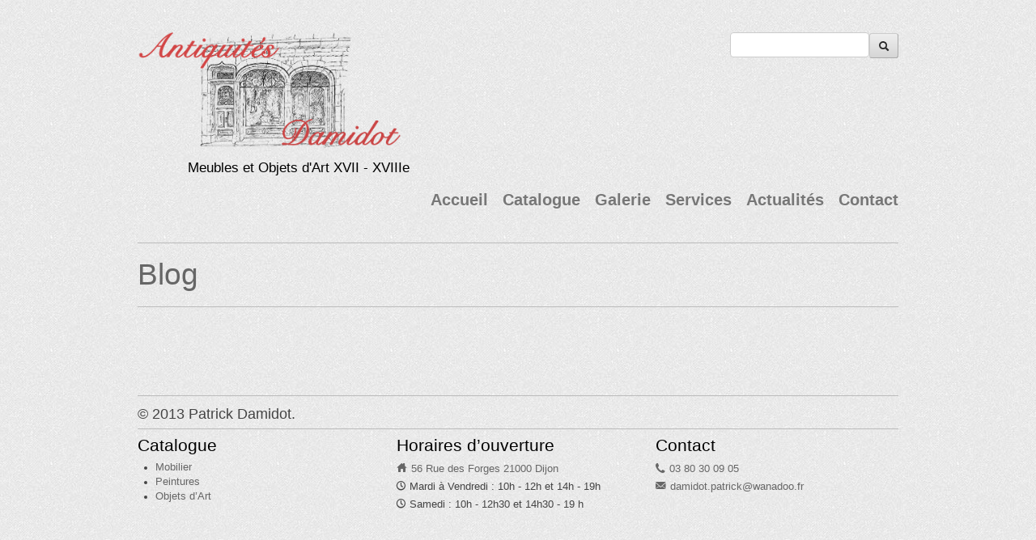

--- FILE ---
content_type: text/html; charset=UTF-8
request_url: https://galerie-damidot.fr/works/assiette-en-porcelaine-de-chine-xviiie-2/photo-hiest-27-dec-12/
body_size: 12032
content:
<!DOCTYPE html>
<!--[if lt IE 7 ]><html class="ie ie6" lang="fr-FR"> <![endif]-->
<!--[if IE 7 ]><html class="ie ie7" lang="fr-FR"> <![endif]-->
<!--[if IE 8 ]><html class="ie ie8" lang="fr-FR"> <![endif]-->
<!--[if (gte IE 9)|!(IE)]><!--><html lang="fr-FR"> <!--<![endif]-->
<head>
	<!-- Basic Page Needs
  ================================================== -->
	<meta charset="utf-8">
	
	
	<meta name="keywords" content="antiquaire, antiquités, dijon, beaune, Louis 15, Louis 16, Louis XV, Louis XVI, meubles, objets d'art">
    
	<meta name="author" content="drone.tv" />

	<!-- Mobile Specific Metas
  ================================================== -->
	<meta name="viewport" content="width=device-width, initial-scale=1, maximum-scale=1">
 
	<!-- CSS
  ================================================== -->
    <link rel="stylesheet" type="text/css" media="all" href="https://galerie-damidot.fr/wp-content/themes/workality-child/style.css" />
    <!--[if lt IE 9]>
	<link rel="stylesheet" type="text/css" media="all" href="https://galerie-damidot.fr/wp-content/themes/workality/style_ie.css" />
	<![endif]-->
  
	<!--[if lt IE 9]>
		<script src="http://html5shim.googlecode.com/svn/trunk/html5.js"></script>
	<![endif]-->

	<!-- Favicons
	================================================== -->
	<link rel="apple-touch-icon" href="https://galerie-damidot.fr/wp-content/themes/workality/images/apple-touch-icon.png">
	<link rel="apple-touch-icon" sizes="72x72" href="https://galerie-damidot.fr/wp-content/themes/workality/images/apple-touch-icon-72x72.png">
	<link rel="apple-touch-icon" sizes="114x114" href="https://galerie-damidot.fr/wp-content/themes/workality/images/apple-touch-icon-114x114.png">
        
	<!-- RSS
  ================================================== -->
  	<link rel="alternate" type="application/rss+xml" title="Galerie Damidot Feed" href="https://galerie-damidot.fr/rss">
  	<link rel="pingback" href="https://galerie-damidot.fr/xmlrpc.php" />        
    


    
	    <!-- Head End
  ================================================== -->
    <meta name='robots' content='index, follow, max-image-preview:large, max-snippet:-1, max-video-preview:-1' />

	<!-- This site is optimized with the Yoast SEO plugin v20.13 - https://yoast.com/wordpress/plugins/seo/ -->
	<title>Photo Hiest 27 Déc 12 - Galerie Damidot</title>
	<link rel="canonical" href="https://galerie-damidot.fr/works/assiette-en-porcelaine-de-chine-xviiie-2/photo-hiest-27-dec-12/" />
	<meta property="og:locale" content="fr_FR" />
	<meta property="og:type" content="article" />
	<meta property="og:title" content="Photo Hiest 27 Déc 12 - Galerie Damidot" />
	<meta property="og:url" content="https://galerie-damidot.fr/works/assiette-en-porcelaine-de-chine-xviiie-2/photo-hiest-27-dec-12/" />
	<meta property="og:site_name" content="Galerie Damidot" />
	<meta property="og:image" content="https://galerie-damidot.fr/works/assiette-en-porcelaine-de-chine-xviiie-2/photo-hiest-27-dec-12" />
	<meta property="og:image:width" content="8256" />
	<meta property="og:image:height" content="5175" />
	<meta property="og:image:type" content="image/jpeg" />
	<script type="application/ld+json" class="yoast-schema-graph">{"@context":"https://schema.org","@graph":[{"@type":"WebPage","@id":"https://galerie-damidot.fr/works/assiette-en-porcelaine-de-chine-xviiie-2/photo-hiest-27-dec-12/","url":"https://galerie-damidot.fr/works/assiette-en-porcelaine-de-chine-xviiie-2/photo-hiest-27-dec-12/","name":"Photo Hiest 27 Déc 12 - Galerie Damidot","isPartOf":{"@id":"https://galerie-damidot.fr/#website"},"primaryImageOfPage":{"@id":"https://galerie-damidot.fr/works/assiette-en-porcelaine-de-chine-xviiie-2/photo-hiest-27-dec-12/#primaryimage"},"image":{"@id":"https://galerie-damidot.fr/works/assiette-en-porcelaine-de-chine-xviiie-2/photo-hiest-27-dec-12/#primaryimage"},"thumbnailUrl":"https://galerie-damidot.fr/wp-content/uploads/2018/01/Photo-Hiest-27-Déc-12.jpg","datePublished":"2018-01-16T15:53:45+00:00","dateModified":"2018-01-16T15:53:45+00:00","breadcrumb":{"@id":"https://galerie-damidot.fr/works/assiette-en-porcelaine-de-chine-xviiie-2/photo-hiest-27-dec-12/#breadcrumb"},"inLanguage":"fr-FR","potentialAction":[{"@type":"ReadAction","target":["https://galerie-damidot.fr/works/assiette-en-porcelaine-de-chine-xviiie-2/photo-hiest-27-dec-12/"]}]},{"@type":"ImageObject","inLanguage":"fr-FR","@id":"https://galerie-damidot.fr/works/assiette-en-porcelaine-de-chine-xviiie-2/photo-hiest-27-dec-12/#primaryimage","url":"https://galerie-damidot.fr/wp-content/uploads/2018/01/Photo-Hiest-27-Déc-12.jpg","contentUrl":"https://galerie-damidot.fr/wp-content/uploads/2018/01/Photo-Hiest-27-Déc-12.jpg","width":8256,"height":5175},{"@type":"BreadcrumbList","@id":"https://galerie-damidot.fr/works/assiette-en-porcelaine-de-chine-xviiie-2/photo-hiest-27-dec-12/#breadcrumb","itemListElement":[{"@type":"ListItem","position":1,"name":"Assiette en Porcelaine de Chine XVIIIe","item":"https://galerie-damidot.fr/works/assiette-en-porcelaine-de-chine-xviiie-2/"},{"@type":"ListItem","position":2,"name":"Photo Hiest 27 Déc 12"}]},{"@type":"WebSite","@id":"https://galerie-damidot.fr/#website","url":"https://galerie-damidot.fr/","name":"Galerie Damidot","description":"Meubles et Objets d&#039;Art XVII - XVIIIe","potentialAction":[{"@type":"SearchAction","target":{"@type":"EntryPoint","urlTemplate":"https://galerie-damidot.fr/?s={search_term_string}"},"query-input":"required name=search_term_string"}],"inLanguage":"fr-FR"}]}</script>
	<!-- / Yoast SEO plugin. -->


<link rel='dns-prefetch' href='//ajax.googleapis.com' />
<link rel="alternate" type="application/rss+xml" title="Galerie Damidot &raquo; Flux" href="https://galerie-damidot.fr/feed/" />
<link rel="alternate" type="application/rss+xml" title="Galerie Damidot &raquo; Flux des commentaires" href="https://galerie-damidot.fr/comments/feed/" />
<link rel='stylesheet' id='parent-style-css' href='https://galerie-damidot.fr/wp-content/themes/workality/style.css' type='text/css' media='all' />
<link rel='stylesheet' id='wp-block-library-css' href='https://galerie-damidot.fr/wp-includes/css/dist/block-library/style.min.css' type='text/css' media='all' />
<style id='classic-theme-styles-inline-css' type='text/css'>
/*! This file is auto-generated */
.wp-block-button__link{color:#fff;background-color:#32373c;border-radius:9999px;box-shadow:none;text-decoration:none;padding:calc(.667em + 2px) calc(1.333em + 2px);font-size:1.125em}.wp-block-file__button{background:#32373c;color:#fff;text-decoration:none}
</style>
<style id='global-styles-inline-css' type='text/css'>
body{--wp--preset--color--black: #000000;--wp--preset--color--cyan-bluish-gray: #abb8c3;--wp--preset--color--white: #ffffff;--wp--preset--color--pale-pink: #f78da7;--wp--preset--color--vivid-red: #cf2e2e;--wp--preset--color--luminous-vivid-orange: #ff6900;--wp--preset--color--luminous-vivid-amber: #fcb900;--wp--preset--color--light-green-cyan: #7bdcb5;--wp--preset--color--vivid-green-cyan: #00d084;--wp--preset--color--pale-cyan-blue: #8ed1fc;--wp--preset--color--vivid-cyan-blue: #0693e3;--wp--preset--color--vivid-purple: #9b51e0;--wp--preset--gradient--vivid-cyan-blue-to-vivid-purple: linear-gradient(135deg,rgba(6,147,227,1) 0%,rgb(155,81,224) 100%);--wp--preset--gradient--light-green-cyan-to-vivid-green-cyan: linear-gradient(135deg,rgb(122,220,180) 0%,rgb(0,208,130) 100%);--wp--preset--gradient--luminous-vivid-amber-to-luminous-vivid-orange: linear-gradient(135deg,rgba(252,185,0,1) 0%,rgba(255,105,0,1) 100%);--wp--preset--gradient--luminous-vivid-orange-to-vivid-red: linear-gradient(135deg,rgba(255,105,0,1) 0%,rgb(207,46,46) 100%);--wp--preset--gradient--very-light-gray-to-cyan-bluish-gray: linear-gradient(135deg,rgb(238,238,238) 0%,rgb(169,184,195) 100%);--wp--preset--gradient--cool-to-warm-spectrum: linear-gradient(135deg,rgb(74,234,220) 0%,rgb(151,120,209) 20%,rgb(207,42,186) 40%,rgb(238,44,130) 60%,rgb(251,105,98) 80%,rgb(254,248,76) 100%);--wp--preset--gradient--blush-light-purple: linear-gradient(135deg,rgb(255,206,236) 0%,rgb(152,150,240) 100%);--wp--preset--gradient--blush-bordeaux: linear-gradient(135deg,rgb(254,205,165) 0%,rgb(254,45,45) 50%,rgb(107,0,62) 100%);--wp--preset--gradient--luminous-dusk: linear-gradient(135deg,rgb(255,203,112) 0%,rgb(199,81,192) 50%,rgb(65,88,208) 100%);--wp--preset--gradient--pale-ocean: linear-gradient(135deg,rgb(255,245,203) 0%,rgb(182,227,212) 50%,rgb(51,167,181) 100%);--wp--preset--gradient--electric-grass: linear-gradient(135deg,rgb(202,248,128) 0%,rgb(113,206,126) 100%);--wp--preset--gradient--midnight: linear-gradient(135deg,rgb(2,3,129) 0%,rgb(40,116,252) 100%);--wp--preset--font-size--small: 13px;--wp--preset--font-size--medium: 20px;--wp--preset--font-size--large: 36px;--wp--preset--font-size--x-large: 42px;--wp--preset--spacing--20: 0.44rem;--wp--preset--spacing--30: 0.67rem;--wp--preset--spacing--40: 1rem;--wp--preset--spacing--50: 1.5rem;--wp--preset--spacing--60: 2.25rem;--wp--preset--spacing--70: 3.38rem;--wp--preset--spacing--80: 5.06rem;--wp--preset--shadow--natural: 6px 6px 9px rgba(0, 0, 0, 0.2);--wp--preset--shadow--deep: 12px 12px 50px rgba(0, 0, 0, 0.4);--wp--preset--shadow--sharp: 6px 6px 0px rgba(0, 0, 0, 0.2);--wp--preset--shadow--outlined: 6px 6px 0px -3px rgba(255, 255, 255, 1), 6px 6px rgba(0, 0, 0, 1);--wp--preset--shadow--crisp: 6px 6px 0px rgba(0, 0, 0, 1);}:where(.is-layout-flex){gap: 0.5em;}:where(.is-layout-grid){gap: 0.5em;}body .is-layout-flow > .alignleft{float: left;margin-inline-start: 0;margin-inline-end: 2em;}body .is-layout-flow > .alignright{float: right;margin-inline-start: 2em;margin-inline-end: 0;}body .is-layout-flow > .aligncenter{margin-left: auto !important;margin-right: auto !important;}body .is-layout-constrained > .alignleft{float: left;margin-inline-start: 0;margin-inline-end: 2em;}body .is-layout-constrained > .alignright{float: right;margin-inline-start: 2em;margin-inline-end: 0;}body .is-layout-constrained > .aligncenter{margin-left: auto !important;margin-right: auto !important;}body .is-layout-constrained > :where(:not(.alignleft):not(.alignright):not(.alignfull)){max-width: var(--wp--style--global--content-size);margin-left: auto !important;margin-right: auto !important;}body .is-layout-constrained > .alignwide{max-width: var(--wp--style--global--wide-size);}body .is-layout-flex{display: flex;}body .is-layout-flex{flex-wrap: wrap;align-items: center;}body .is-layout-flex > *{margin: 0;}body .is-layout-grid{display: grid;}body .is-layout-grid > *{margin: 0;}:where(.wp-block-columns.is-layout-flex){gap: 2em;}:where(.wp-block-columns.is-layout-grid){gap: 2em;}:where(.wp-block-post-template.is-layout-flex){gap: 1.25em;}:where(.wp-block-post-template.is-layout-grid){gap: 1.25em;}.has-black-color{color: var(--wp--preset--color--black) !important;}.has-cyan-bluish-gray-color{color: var(--wp--preset--color--cyan-bluish-gray) !important;}.has-white-color{color: var(--wp--preset--color--white) !important;}.has-pale-pink-color{color: var(--wp--preset--color--pale-pink) !important;}.has-vivid-red-color{color: var(--wp--preset--color--vivid-red) !important;}.has-luminous-vivid-orange-color{color: var(--wp--preset--color--luminous-vivid-orange) !important;}.has-luminous-vivid-amber-color{color: var(--wp--preset--color--luminous-vivid-amber) !important;}.has-light-green-cyan-color{color: var(--wp--preset--color--light-green-cyan) !important;}.has-vivid-green-cyan-color{color: var(--wp--preset--color--vivid-green-cyan) !important;}.has-pale-cyan-blue-color{color: var(--wp--preset--color--pale-cyan-blue) !important;}.has-vivid-cyan-blue-color{color: var(--wp--preset--color--vivid-cyan-blue) !important;}.has-vivid-purple-color{color: var(--wp--preset--color--vivid-purple) !important;}.has-black-background-color{background-color: var(--wp--preset--color--black) !important;}.has-cyan-bluish-gray-background-color{background-color: var(--wp--preset--color--cyan-bluish-gray) !important;}.has-white-background-color{background-color: var(--wp--preset--color--white) !important;}.has-pale-pink-background-color{background-color: var(--wp--preset--color--pale-pink) !important;}.has-vivid-red-background-color{background-color: var(--wp--preset--color--vivid-red) !important;}.has-luminous-vivid-orange-background-color{background-color: var(--wp--preset--color--luminous-vivid-orange) !important;}.has-luminous-vivid-amber-background-color{background-color: var(--wp--preset--color--luminous-vivid-amber) !important;}.has-light-green-cyan-background-color{background-color: var(--wp--preset--color--light-green-cyan) !important;}.has-vivid-green-cyan-background-color{background-color: var(--wp--preset--color--vivid-green-cyan) !important;}.has-pale-cyan-blue-background-color{background-color: var(--wp--preset--color--pale-cyan-blue) !important;}.has-vivid-cyan-blue-background-color{background-color: var(--wp--preset--color--vivid-cyan-blue) !important;}.has-vivid-purple-background-color{background-color: var(--wp--preset--color--vivid-purple) !important;}.has-black-border-color{border-color: var(--wp--preset--color--black) !important;}.has-cyan-bluish-gray-border-color{border-color: var(--wp--preset--color--cyan-bluish-gray) !important;}.has-white-border-color{border-color: var(--wp--preset--color--white) !important;}.has-pale-pink-border-color{border-color: var(--wp--preset--color--pale-pink) !important;}.has-vivid-red-border-color{border-color: var(--wp--preset--color--vivid-red) !important;}.has-luminous-vivid-orange-border-color{border-color: var(--wp--preset--color--luminous-vivid-orange) !important;}.has-luminous-vivid-amber-border-color{border-color: var(--wp--preset--color--luminous-vivid-amber) !important;}.has-light-green-cyan-border-color{border-color: var(--wp--preset--color--light-green-cyan) !important;}.has-vivid-green-cyan-border-color{border-color: var(--wp--preset--color--vivid-green-cyan) !important;}.has-pale-cyan-blue-border-color{border-color: var(--wp--preset--color--pale-cyan-blue) !important;}.has-vivid-cyan-blue-border-color{border-color: var(--wp--preset--color--vivid-cyan-blue) !important;}.has-vivid-purple-border-color{border-color: var(--wp--preset--color--vivid-purple) !important;}.has-vivid-cyan-blue-to-vivid-purple-gradient-background{background: var(--wp--preset--gradient--vivid-cyan-blue-to-vivid-purple) !important;}.has-light-green-cyan-to-vivid-green-cyan-gradient-background{background: var(--wp--preset--gradient--light-green-cyan-to-vivid-green-cyan) !important;}.has-luminous-vivid-amber-to-luminous-vivid-orange-gradient-background{background: var(--wp--preset--gradient--luminous-vivid-amber-to-luminous-vivid-orange) !important;}.has-luminous-vivid-orange-to-vivid-red-gradient-background{background: var(--wp--preset--gradient--luminous-vivid-orange-to-vivid-red) !important;}.has-very-light-gray-to-cyan-bluish-gray-gradient-background{background: var(--wp--preset--gradient--very-light-gray-to-cyan-bluish-gray) !important;}.has-cool-to-warm-spectrum-gradient-background{background: var(--wp--preset--gradient--cool-to-warm-spectrum) !important;}.has-blush-light-purple-gradient-background{background: var(--wp--preset--gradient--blush-light-purple) !important;}.has-blush-bordeaux-gradient-background{background: var(--wp--preset--gradient--blush-bordeaux) !important;}.has-luminous-dusk-gradient-background{background: var(--wp--preset--gradient--luminous-dusk) !important;}.has-pale-ocean-gradient-background{background: var(--wp--preset--gradient--pale-ocean) !important;}.has-electric-grass-gradient-background{background: var(--wp--preset--gradient--electric-grass) !important;}.has-midnight-gradient-background{background: var(--wp--preset--gradient--midnight) !important;}.has-small-font-size{font-size: var(--wp--preset--font-size--small) !important;}.has-medium-font-size{font-size: var(--wp--preset--font-size--medium) !important;}.has-large-font-size{font-size: var(--wp--preset--font-size--large) !important;}.has-x-large-font-size{font-size: var(--wp--preset--font-size--x-large) !important;}
.wp-block-navigation a:where(:not(.wp-element-button)){color: inherit;}
:where(.wp-block-post-template.is-layout-flex){gap: 1.25em;}:where(.wp-block-post-template.is-layout-grid){gap: 1.25em;}
:where(.wp-block-columns.is-layout-flex){gap: 2em;}:where(.wp-block-columns.is-layout-grid){gap: 2em;}
.wp-block-pullquote{font-size: 1.5em;line-height: 1.6;}
</style>
<link rel='stylesheet' id='aky-gdpr-css' href='https://galerie-damidot.fr/wp-content/plugins/aky-gdpr-master/public/resources/dist/css/main.css' type='text/css' media='all' />
<link rel='stylesheet' id='contact-form-7-css' href='https://galerie-damidot.fr/wp-content/plugins/contact-form-7/includes/css/styles.css' type='text/css' media='all' />
<link rel='stylesheet' id='meteor-slides-css' href='https://galerie-damidot.fr/wp-content/plugins/meteor-slides/css/meteor-slides.css' type='text/css' media='all' />
<link rel='stylesheet' id='fancybox-css' href='https://galerie-damidot.fr/wp-content/plugins/easy-fancybox/fancybox/1.5.4/jquery.fancybox.min.css' type='text/css' media='screen' />
<link rel='stylesheet' id='jquery-ui-smoothness-css' href='https://galerie-damidot.fr/wp-content/plugins/contact-form-7/includes/js/jquery-ui/themes/smoothness/jquery-ui.min.css' type='text/css' media='screen' />
<script type='text/javascript' src='https://galerie-damidot.fr/wp-content/themes/workality/js/modernizr.js' id='modernizr-js'></script>
<script type='text/javascript' src='https://ajax.googleapis.com/ajax/libs/jquery/1.8.2/jquery.min.js' id='jquery-js'></script>
<script type='text/javascript' src='https://galerie-damidot.fr/wp-content/themes/workality/js/include.js' id='include-js'></script>
<script type='text/javascript' src='https://galerie-damidot.fr/wp-content/plugins/meteor-slides/js/jquery.cycle.all.js' id='jquery-cycle-js'></script>
<script type='text/javascript' src='https://galerie-damidot.fr/wp-content/plugins/meteor-slides/js/jquery.metadata.v2.js' id='jquery-metadata-js'></script>
<script type='text/javascript' src='https://galerie-damidot.fr/wp-content/plugins/meteor-slides/js/jquery.touchwipe.1.1.1.js' id='jquery-touchwipe-js'></script>
<script type='text/javascript' id='meteorslides-script-js-extra'>
/* <![CDATA[ */
var meteorslidessettings = {"meteorslideshowspeed":"1000","meteorslideshowduration":"1000","meteorslideshowheight":"420","meteorslideshowwidth":"600","meteorslideshowtransition":"fade"};
/* ]]> */
</script>
<script type='text/javascript' src='https://galerie-damidot.fr/wp-content/plugins/meteor-slides/js/slideshow.js' id='meteorslides-script-js'></script>
<script type='text/javascript' src='https://galerie-damidot.fr/wp-content/plugins/aky-gdpr-master/public/resources/vendor/tarteaucitronjs/tarteaucitron.js' id='aky-gdpr_tac-js'></script>
<script type='text/javascript' src='https://galerie-damidot.fr/wp-content/plugins/aky-gdpr-master/public/resources/dist/js/main.js' id='aky-gdpr-js'></script>
<link rel="https://api.w.org/" href="https://galerie-damidot.fr/wp-json/" /><link rel="alternate" type="application/json" href="https://galerie-damidot.fr/wp-json/wp/v2/media/987" /><link rel="EditURI" type="application/rsd+xml" title="RSD" href="https://galerie-damidot.fr/xmlrpc.php?rsd" />
<meta name="generator" content="WordPress 6.3.7" />
<link rel='shortlink' href='https://galerie-damidot.fr/?p=987' />
<link rel="alternate" type="application/json+oembed" href="https://galerie-damidot.fr/wp-json/oembed/1.0/embed?url=https%3A%2F%2Fgalerie-damidot.fr%2Fworks%2Fassiette-en-porcelaine-de-chine-xviiie-2%2Fphoto-hiest-27-dec-12%2F" />
<link rel="alternate" type="text/xml+oembed" href="https://galerie-damidot.fr/wp-json/oembed/1.0/embed?url=https%3A%2F%2Fgalerie-damidot.fr%2Fworks%2Fassiette-en-porcelaine-de-chine-xviiie-2%2Fphoto-hiest-27-dec-12%2F&#038;format=xml" />
		<script>
			document.documentElement.className = document.documentElement.className.replace( 'no-js', 'js' );
		</script>
				<style>
			.no-js img.lazyload { display: none; }
			figure.wp-block-image img.lazyloading { min-width: 150px; }
							.lazyload, .lazyloading { opacity: 0; }
				.lazyloaded {
					opacity: 1;
					transition: opacity 400ms;
					transition-delay: 0ms;
				}
					</style>
		            <script type="text/javascript" class="aky-gdpr-script" defer>

                                    
                tarteaucitron.init({
                    "privacyUrl": "/politique-de-conservation-de-donnees", /* Privacy policy url */

                    "hashtag": "#tarteaucitron", /* Open the panel with this hashtag */
                    "cookieName": "tartaucitron", /* Cookie name */

                    "orientation": "top", /* Banner position (top - bottom) */
                    "showAlertSmall": false, /* Show the small banner on bottom right */
                    "cookieslist": false, /* Show the cookie list */

                    "adblocker": false, /* Show a Warning if an adblocker is detected */
                    "AcceptAllCta" : true, /* Show the accept all button when highPrivacy on */
                    "DenyAllCta" : true,
                    "highPrivacy": true, /* Disable auto consent */
                    "handleBrowserDNTRequest": false, /* If Do Not Track == 1, disallow all */

                    "removeCredit": false, /* Remove credit link */
                    "moreInfoLink": true, /* Show more info link */
                    "useExternalCss": true, /* If false, the tarteaucitron.css file will be loaded */

                    //"cookieDomain": ".my-multisite-domaine.fr", /* Shared cookie for multisite */

                    "readmoreLink": "/utilisation-des-cookies" /* Change the default readmore link */
                });
            </script>
                
</head>


    
 <body class="attachment attachment-template-default single single-attachment postid-987 attachmentid-987 attachment-jpeg">      
	<div class="container">
		<div class="sixteen columns topmargin">
            <div class="six columns alpha">
            <a href="#" class="button navbarbutton pull-right"><i class="menu-icon"></i></a>
				<a href="https://galerie-damidot.fr" title="Galerie Damidot"><img   alt="Galerie Damidot" data-src="https://galerie-damidot.fr/wp-content/uploads/2013/10/Untitled-2.png" class="lazyload" src="[data-uri]"><noscript><img src="https://galerie-damidot.fr/wp-content/uploads/2013/10/Untitled-2.png" class="" alt="Galerie Damidot"></noscript></a>            </div>
    		<div class="ten columns omega header-right">
            	<div class="nav-div">
                                <form action="https://galerie-damidot.fr">
            		<input type="text" name="s" class="medium" value=""><button type="submit"><i class='icon-search'></i></button>
                </form>
                                
				                </div>
            </div>
            <br class="clear" />
            <div class="six columns alpha">
				<h6 class="subtext">Meubles et Objets d'Art XVII - XVIIIe</h6>
            </div>
                        <div class="header-right">
                    <ul id="menu-dam2" class="main-nav text-shadow"><li id="menu-item-206" class="menu-item menu-item-type-post_type menu-item-object-page menu-item-home menu-item-206"><a href="https://galerie-damidot.fr/">Accueil</a></li>
<li id="menu-item-220" class="menu-item menu-item-type-post_type menu-item-object-page menu-item-has-children menu-item-220"><a href="https://galerie-damidot.fr/catalogue/">Catalogue</a>
<ul class="sub-menu">
	<li id="menu-item-214" class="menu-item menu-item-type-taxonomy menu-item-object-works-categories menu-item-214"><a href="https://galerie-damidot.fr/fields/mobilier/">Mobilier</a></li>
	<li id="menu-item-215" class="menu-item menu-item-type-taxonomy menu-item-object-works-categories menu-item-215"><a href="https://galerie-damidot.fr/fields/objets-d-art/">Objets d&rsquo;Art</a></li>
	<li id="menu-item-216" class="menu-item menu-item-type-taxonomy menu-item-object-works-categories menu-item-216"><a href="https://galerie-damidot.fr/fields/peintures/">Peintures</a></li>
</ul>
</li>
<li id="menu-item-344" class="menu-item menu-item-type-post_type menu-item-object-page menu-item-344"><a href="https://galerie-damidot.fr/galerie/">Galerie</a></li>
<li id="menu-item-343" class="menu-item menu-item-type-post_type menu-item-object-page menu-item-343"><a href="https://galerie-damidot.fr/services/">Services</a></li>
<li id="menu-item-348" class="menu-item menu-item-type-post_type menu-item-object-page menu-item-348"><a href="https://galerie-damidot.fr/a-propos/actualites/">Actualités</a></li>
<li id="menu-item-205" class="menu-item menu-item-type-post_type menu-item-object-page menu-item-205"><a href="https://galerie-damidot.fr/contact/">Contact</a></li>
</ul> 
            </div>
                        <br class="clear" />
			<hr class="headerbottom border-color" />
		</div>
        
    <div class="header_contact"></div>
    
		<div id="container" class="single-attachment">
			<div id="content" role="main">

			      
         <div class="columns navibg withall border-color">
            <div class="four columns alpha">
            	<h3>
					                    
						Blog                    
					                </h3>
            </div>
            
            <div class="twelve columns omega">
            	<div class="navigate">
                	<hr class="resshow border-color" />
                    <div class="fullnav">
					                    </div>
                    <select class="responsiveselect reschangeblog border-color">
                    	<option value="all" selected="">Categories...</option>
                                            </select>
                    
            	</div>
            </div>	
        </div>
        

         	<div class="works-single hidden"></div>
            
			<br class="clear">
            
<div id="post-list" class="row blogpage fitvids">
	<div class="sixteen columns">
            		
                        <div class="navigation-bottom">
                                                                                </div>
    </div>


      </div>   
    
			</div><!-- #content -->
		</div><!-- #container -->

<br class="clear" />
<footer>	
  <div class="sixteen columns">
    <hr class="footer border-color" />
    <span class="footertext">© 2013 Patrick Damidot.</span>
    <hr class="resshow border-color" />
    <span class="social"></span>

    <hr class="footer border-color" />
                  <div class="one-third column alpha">
                  <div id="nav_menu-2" class="widget_nav_menu bottom-sidebar widget"><h4>Catalogue</h4><div class="menu-dam-bottom-container"><ul id="menu-dam-bottom" class="menu"><li id="menu-item-235" class="menu-item menu-item-type-taxonomy menu-item-object-works-categories menu-item-235"><a href="https://galerie-damidot.fr/fields/mobilier/">Mobilier</a></li>
<li id="menu-item-236" class="menu-item menu-item-type-taxonomy menu-item-object-works-categories menu-item-236"><a href="https://galerie-damidot.fr/fields/peintures/">Peintures</a></li>
<li id="menu-item-237" class="menu-item menu-item-type-taxonomy menu-item-object-works-categories menu-item-237"><a href="https://galerie-damidot.fr/fields/objets-d-art/">Objets d&rsquo;Art</a></li>
</ul></div></div>                </div>
            <div class="one-third column">
                  <div id="text-8" class="widget_text bottom-sidebar widget"><h4>Horaires d&rsquo;ouverture</h4>			<div class="textwidget"><p><a href="/contact/" class="lsf-icon" title="home">56 Rue des Forges 21000 Dijon</a><br />
<span class="lsf-icon" title="time">Mardi à Vendredi : 10h - 12h et 14h - 19h</span><br />
<span class="lsf-icon" title="time">Samedi : 10h - 12h30 et 14h30 - 19 h</span></p>
</div>
		</div>                </div>
            <div class="one-third column omega">
                  <div id="text-4" class="widget_text bottom-sidebar widget"><h4>Contact</h4>			<div class="textwidget"><p><a href="tel://03 80 30 09 05" class="lsf-icon" title="phone" >03 80 30 09 05</a><br />
<a href="mailto:damidot.patrick@wanadoo.fr" class="lsf-icon" title="mail" target="_blank" rel="noopener">damidot.patrick@wanadoo.fr</a></p>
</div>
		</div>                </div>
    
    </div>
    <br class="clear" />
    <!--                <div class="sixteen columns">
                        <hr class="border-color" />
                    </div>-->
   
</footer>

</div> 
<div class="mobilemenu">
      <form>
      <input type="text" class="medium" value=""><button type="submit"><i class='icon-search'></i></button>
    </form>
  
  <ul id="menu-dam2-1" class="mob-nav"><li class="menu-item menu-item-type-post_type menu-item-object-page menu-item-home menu-item-206"><a href="https://galerie-damidot.fr/">Accueil</a></li>
<li class="menu-item menu-item-type-post_type menu-item-object-page menu-item-has-children menu-item-220"><a href="https://galerie-damidot.fr/catalogue/">Catalogue</a>
<ul class="sub-menu">
	<li class="menu-item menu-item-type-taxonomy menu-item-object-works-categories menu-item-214"><a href="https://galerie-damidot.fr/fields/mobilier/">Mobilier</a></li>
	<li class="menu-item menu-item-type-taxonomy menu-item-object-works-categories menu-item-215"><a href="https://galerie-damidot.fr/fields/objets-d-art/">Objets d&rsquo;Art</a></li>
	<li class="menu-item menu-item-type-taxonomy menu-item-object-works-categories menu-item-216"><a href="https://galerie-damidot.fr/fields/peintures/">Peintures</a></li>
</ul>
</li>
<li class="menu-item menu-item-type-post_type menu-item-object-page menu-item-344"><a href="https://galerie-damidot.fr/galerie/">Galerie</a></li>
<li class="menu-item menu-item-type-post_type menu-item-object-page menu-item-343"><a href="https://galerie-damidot.fr/services/">Services</a></li>
<li class="menu-item menu-item-type-post_type menu-item-object-page menu-item-348"><a href="https://galerie-damidot.fr/a-propos/actualites/">Actualités</a></li>
<li class="menu-item menu-item-type-post_type menu-item-object-page menu-item-205"><a href="https://galerie-damidot.fr/contact/">Contact</a></li>
</ul>  
</div>

<a href="#" class="backtotop"></a>
<div class="ajaxloader"><img data-src='https://galerie-damidot.fr/wp-content/themes/workality/images/loader.gif' class='lazyload' src='[data-uri]' /><noscript><img src="https://galerie-damidot.fr/wp-content/themes/workality/images/loader.gif" /></noscript></div>
  






<!-- This file should primarily consist of HTML with a little bit of PHP. -->
<div id="akyCookiesGestion"
     class="aky-cookies-logo"
     onclick="tarteaucitron.userInterface.openPanel();"
>
    <img src="[data-uri]
" alt="cookie"></div>

<script type='text/javascript' src='https://galerie-damidot.fr/wp-includes/js/comment-reply.min.js' id='comment-reply-js'></script>
<script type='text/javascript' src='https://galerie-damidot.fr/wp-content/plugins/contact-form-7/includes/swv/js/index.js' id='swv-js'></script>
<script type='text/javascript' id='contact-form-7-js-extra'>
/* <![CDATA[ */
var wpcf7 = {"api":{"root":"https:\/\/galerie-damidot.fr\/wp-json\/","namespace":"contact-form-7\/v1"},"cached":"1"};
/* ]]> */
</script>
<script type='text/javascript' src='https://galerie-damidot.fr/wp-content/plugins/contact-form-7/includes/js/index.js' id='contact-form-7-js'></script>
<script type='text/javascript' src='https://galerie-damidot.fr/wp-content/plugins/easy-fancybox/fancybox/1.5.4/jquery.fancybox.min.js' id='jquery-fancybox-js'></script>
<script id="jquery-fancybox-js-after" type="text/javascript">
var fb_timeout, fb_opts={'overlayShow':true,'hideOnOverlayClick':true,'showCloseButton':true,'margin':20,'enableEscapeButton':true,'autoScale':true };
if(typeof easy_fancybox_handler==='undefined'){
var easy_fancybox_handler=function(){
jQuery([".nolightbox","a.wp-block-fileesc_html__button","a.pin-it-button","a[href*='pinterest.com\/pin\/create']","a[href*='facebook.com\/share']","a[href*='twitter.com\/share']"].join(',')).addClass('nofancybox');
jQuery('a.fancybox-close').on('click',function(e){e.preventDefault();jQuery.fancybox.close()});
/* IMG */
var fb_IMG_select=jQuery('a[href*=".jpg" i]:not(.nofancybox,li.nofancybox>a),area[href*=".jpg" i]:not(.nofancybox),a[href*=".png" i]:not(.nofancybox,li.nofancybox>a),area[href*=".png" i]:not(.nofancybox),a[href*=".webp" i]:not(.nofancybox,li.nofancybox>a),area[href*=".webp" i]:not(.nofancybox)');
fb_IMG_select.addClass('fancybox image');
var fb_IMG_sections=jQuery('.gallery,.wp-block-gallery,.tiled-gallery,.wp-block-jetpack-tiled-gallery');
fb_IMG_sections.each(function(){jQuery(this).find(fb_IMG_select).attr('rel','gallery-'+fb_IMG_sections.index(this));});
jQuery('a.fancybox,area.fancybox,.fancybox>a').each(function(){jQuery(this).fancybox(jQuery.extend(true,{},fb_opts,{'transitionIn':'elastic','transitionOut':'elastic','opacity':false,'hideOnContentClick':false,'titleShow':true,'titlePosition':'over','titleFromAlt':true,'showNavArrows':true,'enableKeyboardNav':true,'cyclic':false}))});
};};
var easy_fancybox_auto=function(){setTimeout(function(){jQuery('a#fancybox-auto,#fancybox-auto>a').first().trigger('click')},1000);};
jQuery(easy_fancybox_handler);jQuery(document).on('post-load',easy_fancybox_handler);
jQuery(easy_fancybox_auto);
</script>
<script type='text/javascript' src='https://galerie-damidot.fr/wp-content/plugins/easy-fancybox/vendor/jquery.easing.min.js' id='jquery-easing-js'></script>
<script type='text/javascript' src='https://galerie-damidot.fr/wp-content/plugins/easy-fancybox/vendor/jquery.mousewheel.min.js' id='jquery-mousewheel-js'></script>
<script type='text/javascript' src='https://galerie-damidot.fr/wp-includes/js/jquery/ui/core.min.js' id='jquery-ui-core-js'></script>
<script type='text/javascript' src='https://galerie-damidot.fr/wp-includes/js/jquery/ui/datepicker.min.js' id='jquery-ui-datepicker-js'></script>
<script id="jquery-ui-datepicker-js-after" type="text/javascript">
jQuery(function(jQuery){jQuery.datepicker.setDefaults({"closeText":"Fermer","currentText":"Aujourd\u2019hui","monthNames":["janvier","f\u00e9vrier","mars","avril","mai","juin","juillet","ao\u00fbt","septembre","octobre","novembre","d\u00e9cembre"],"monthNamesShort":["Jan","F\u00e9v","Mar","Avr","Mai","Juin","Juil","Ao\u00fbt","Sep","Oct","Nov","D\u00e9c"],"nextText":"Suivant","prevText":"Pr\u00e9c\u00e9dent","dayNames":["dimanche","lundi","mardi","mercredi","jeudi","vendredi","samedi"],"dayNamesShort":["dim","lun","mar","mer","jeu","ven","sam"],"dayNamesMin":["D","L","M","M","J","V","S"],"dateFormat":"dd\/mm\/yy","firstDay":1,"isRTL":false});});
</script>
<script type='text/javascript' src='https://galerie-damidot.fr/wp-content/plugins/contact-form-7/includes/js/html5-fallback.js' id='contact-form-7-html5-fallback-js'></script>
<script type='text/javascript' src='https://www.google.com/recaptcha/api.js?render=6LcNmZonAAAAAJONsGF2XZA05ZVNQLQlFBixZO4W&#038;ver=3.0' id='google-recaptcha-js'></script>
<script type='text/javascript' src='https://galerie-damidot.fr/wp-includes/js/dist/vendor/wp-polyfill-inert.min.js' id='wp-polyfill-inert-js'></script>
<script type='text/javascript' src='https://galerie-damidot.fr/wp-includes/js/dist/vendor/regenerator-runtime.min.js' id='regenerator-runtime-js'></script>
<script type='text/javascript' src='https://galerie-damidot.fr/wp-includes/js/dist/vendor/wp-polyfill.min.js' id='wp-polyfill-js'></script>
<script type='text/javascript' id='wpcf7-recaptcha-js-extra'>
/* <![CDATA[ */
var wpcf7_recaptcha = {"sitekey":"6LcNmZonAAAAAJONsGF2XZA05ZVNQLQlFBixZO4W","actions":{"homepage":"homepage","contactform":"contactform"}};
/* ]]> */
</script>
<script type='text/javascript' src='https://galerie-damidot.fr/wp-content/plugins/contact-form-7/modules/recaptcha/index.js' id='wpcf7-recaptcha-js'></script>
<script type='text/javascript' src='https://galerie-damidot.fr/wp-content/plugins/wp-smush-pro/app/assets/js/smush-lazy-load.min.js' id='smush-lazy-load-js'></script>
<script type='text/javascript' id='drone-js-extra'>
/* <![CDATA[ */
var mdajaxurl = {"ajax":"https:\/\/galerie-damidot.fr\/wp-admin\/admin-ajax.php"};
/* ]]> */
</script>
<script type='text/javascript' src='https://galerie-damidot.fr/wp-content/themes/workality/js/drone.js' id='drone-js'></script>
</body>
</html>



--- FILE ---
content_type: text/html; charset=utf-8
request_url: https://www.google.com/recaptcha/api2/anchor?ar=1&k=6LcNmZonAAAAAJONsGF2XZA05ZVNQLQlFBixZO4W&co=aHR0cHM6Ly9nYWxlcmllLWRhbWlkb3QuZnI6NDQz&hl=en&v=PoyoqOPhxBO7pBk68S4YbpHZ&size=invisible&anchor-ms=20000&execute-ms=30000&cb=49dh78vcxqcw
body_size: 48752
content:
<!DOCTYPE HTML><html dir="ltr" lang="en"><head><meta http-equiv="Content-Type" content="text/html; charset=UTF-8">
<meta http-equiv="X-UA-Compatible" content="IE=edge">
<title>reCAPTCHA</title>
<style type="text/css">
/* cyrillic-ext */
@font-face {
  font-family: 'Roboto';
  font-style: normal;
  font-weight: 400;
  font-stretch: 100%;
  src: url(//fonts.gstatic.com/s/roboto/v48/KFO7CnqEu92Fr1ME7kSn66aGLdTylUAMa3GUBHMdazTgWw.woff2) format('woff2');
  unicode-range: U+0460-052F, U+1C80-1C8A, U+20B4, U+2DE0-2DFF, U+A640-A69F, U+FE2E-FE2F;
}
/* cyrillic */
@font-face {
  font-family: 'Roboto';
  font-style: normal;
  font-weight: 400;
  font-stretch: 100%;
  src: url(//fonts.gstatic.com/s/roboto/v48/KFO7CnqEu92Fr1ME7kSn66aGLdTylUAMa3iUBHMdazTgWw.woff2) format('woff2');
  unicode-range: U+0301, U+0400-045F, U+0490-0491, U+04B0-04B1, U+2116;
}
/* greek-ext */
@font-face {
  font-family: 'Roboto';
  font-style: normal;
  font-weight: 400;
  font-stretch: 100%;
  src: url(//fonts.gstatic.com/s/roboto/v48/KFO7CnqEu92Fr1ME7kSn66aGLdTylUAMa3CUBHMdazTgWw.woff2) format('woff2');
  unicode-range: U+1F00-1FFF;
}
/* greek */
@font-face {
  font-family: 'Roboto';
  font-style: normal;
  font-weight: 400;
  font-stretch: 100%;
  src: url(//fonts.gstatic.com/s/roboto/v48/KFO7CnqEu92Fr1ME7kSn66aGLdTylUAMa3-UBHMdazTgWw.woff2) format('woff2');
  unicode-range: U+0370-0377, U+037A-037F, U+0384-038A, U+038C, U+038E-03A1, U+03A3-03FF;
}
/* math */
@font-face {
  font-family: 'Roboto';
  font-style: normal;
  font-weight: 400;
  font-stretch: 100%;
  src: url(//fonts.gstatic.com/s/roboto/v48/KFO7CnqEu92Fr1ME7kSn66aGLdTylUAMawCUBHMdazTgWw.woff2) format('woff2');
  unicode-range: U+0302-0303, U+0305, U+0307-0308, U+0310, U+0312, U+0315, U+031A, U+0326-0327, U+032C, U+032F-0330, U+0332-0333, U+0338, U+033A, U+0346, U+034D, U+0391-03A1, U+03A3-03A9, U+03B1-03C9, U+03D1, U+03D5-03D6, U+03F0-03F1, U+03F4-03F5, U+2016-2017, U+2034-2038, U+203C, U+2040, U+2043, U+2047, U+2050, U+2057, U+205F, U+2070-2071, U+2074-208E, U+2090-209C, U+20D0-20DC, U+20E1, U+20E5-20EF, U+2100-2112, U+2114-2115, U+2117-2121, U+2123-214F, U+2190, U+2192, U+2194-21AE, U+21B0-21E5, U+21F1-21F2, U+21F4-2211, U+2213-2214, U+2216-22FF, U+2308-230B, U+2310, U+2319, U+231C-2321, U+2336-237A, U+237C, U+2395, U+239B-23B7, U+23D0, U+23DC-23E1, U+2474-2475, U+25AF, U+25B3, U+25B7, U+25BD, U+25C1, U+25CA, U+25CC, U+25FB, U+266D-266F, U+27C0-27FF, U+2900-2AFF, U+2B0E-2B11, U+2B30-2B4C, U+2BFE, U+3030, U+FF5B, U+FF5D, U+1D400-1D7FF, U+1EE00-1EEFF;
}
/* symbols */
@font-face {
  font-family: 'Roboto';
  font-style: normal;
  font-weight: 400;
  font-stretch: 100%;
  src: url(//fonts.gstatic.com/s/roboto/v48/KFO7CnqEu92Fr1ME7kSn66aGLdTylUAMaxKUBHMdazTgWw.woff2) format('woff2');
  unicode-range: U+0001-000C, U+000E-001F, U+007F-009F, U+20DD-20E0, U+20E2-20E4, U+2150-218F, U+2190, U+2192, U+2194-2199, U+21AF, U+21E6-21F0, U+21F3, U+2218-2219, U+2299, U+22C4-22C6, U+2300-243F, U+2440-244A, U+2460-24FF, U+25A0-27BF, U+2800-28FF, U+2921-2922, U+2981, U+29BF, U+29EB, U+2B00-2BFF, U+4DC0-4DFF, U+FFF9-FFFB, U+10140-1018E, U+10190-1019C, U+101A0, U+101D0-101FD, U+102E0-102FB, U+10E60-10E7E, U+1D2C0-1D2D3, U+1D2E0-1D37F, U+1F000-1F0FF, U+1F100-1F1AD, U+1F1E6-1F1FF, U+1F30D-1F30F, U+1F315, U+1F31C, U+1F31E, U+1F320-1F32C, U+1F336, U+1F378, U+1F37D, U+1F382, U+1F393-1F39F, U+1F3A7-1F3A8, U+1F3AC-1F3AF, U+1F3C2, U+1F3C4-1F3C6, U+1F3CA-1F3CE, U+1F3D4-1F3E0, U+1F3ED, U+1F3F1-1F3F3, U+1F3F5-1F3F7, U+1F408, U+1F415, U+1F41F, U+1F426, U+1F43F, U+1F441-1F442, U+1F444, U+1F446-1F449, U+1F44C-1F44E, U+1F453, U+1F46A, U+1F47D, U+1F4A3, U+1F4B0, U+1F4B3, U+1F4B9, U+1F4BB, U+1F4BF, U+1F4C8-1F4CB, U+1F4D6, U+1F4DA, U+1F4DF, U+1F4E3-1F4E6, U+1F4EA-1F4ED, U+1F4F7, U+1F4F9-1F4FB, U+1F4FD-1F4FE, U+1F503, U+1F507-1F50B, U+1F50D, U+1F512-1F513, U+1F53E-1F54A, U+1F54F-1F5FA, U+1F610, U+1F650-1F67F, U+1F687, U+1F68D, U+1F691, U+1F694, U+1F698, U+1F6AD, U+1F6B2, U+1F6B9-1F6BA, U+1F6BC, U+1F6C6-1F6CF, U+1F6D3-1F6D7, U+1F6E0-1F6EA, U+1F6F0-1F6F3, U+1F6F7-1F6FC, U+1F700-1F7FF, U+1F800-1F80B, U+1F810-1F847, U+1F850-1F859, U+1F860-1F887, U+1F890-1F8AD, U+1F8B0-1F8BB, U+1F8C0-1F8C1, U+1F900-1F90B, U+1F93B, U+1F946, U+1F984, U+1F996, U+1F9E9, U+1FA00-1FA6F, U+1FA70-1FA7C, U+1FA80-1FA89, U+1FA8F-1FAC6, U+1FACE-1FADC, U+1FADF-1FAE9, U+1FAF0-1FAF8, U+1FB00-1FBFF;
}
/* vietnamese */
@font-face {
  font-family: 'Roboto';
  font-style: normal;
  font-weight: 400;
  font-stretch: 100%;
  src: url(//fonts.gstatic.com/s/roboto/v48/KFO7CnqEu92Fr1ME7kSn66aGLdTylUAMa3OUBHMdazTgWw.woff2) format('woff2');
  unicode-range: U+0102-0103, U+0110-0111, U+0128-0129, U+0168-0169, U+01A0-01A1, U+01AF-01B0, U+0300-0301, U+0303-0304, U+0308-0309, U+0323, U+0329, U+1EA0-1EF9, U+20AB;
}
/* latin-ext */
@font-face {
  font-family: 'Roboto';
  font-style: normal;
  font-weight: 400;
  font-stretch: 100%;
  src: url(//fonts.gstatic.com/s/roboto/v48/KFO7CnqEu92Fr1ME7kSn66aGLdTylUAMa3KUBHMdazTgWw.woff2) format('woff2');
  unicode-range: U+0100-02BA, U+02BD-02C5, U+02C7-02CC, U+02CE-02D7, U+02DD-02FF, U+0304, U+0308, U+0329, U+1D00-1DBF, U+1E00-1E9F, U+1EF2-1EFF, U+2020, U+20A0-20AB, U+20AD-20C0, U+2113, U+2C60-2C7F, U+A720-A7FF;
}
/* latin */
@font-face {
  font-family: 'Roboto';
  font-style: normal;
  font-weight: 400;
  font-stretch: 100%;
  src: url(//fonts.gstatic.com/s/roboto/v48/KFO7CnqEu92Fr1ME7kSn66aGLdTylUAMa3yUBHMdazQ.woff2) format('woff2');
  unicode-range: U+0000-00FF, U+0131, U+0152-0153, U+02BB-02BC, U+02C6, U+02DA, U+02DC, U+0304, U+0308, U+0329, U+2000-206F, U+20AC, U+2122, U+2191, U+2193, U+2212, U+2215, U+FEFF, U+FFFD;
}
/* cyrillic-ext */
@font-face {
  font-family: 'Roboto';
  font-style: normal;
  font-weight: 500;
  font-stretch: 100%;
  src: url(//fonts.gstatic.com/s/roboto/v48/KFO7CnqEu92Fr1ME7kSn66aGLdTylUAMa3GUBHMdazTgWw.woff2) format('woff2');
  unicode-range: U+0460-052F, U+1C80-1C8A, U+20B4, U+2DE0-2DFF, U+A640-A69F, U+FE2E-FE2F;
}
/* cyrillic */
@font-face {
  font-family: 'Roboto';
  font-style: normal;
  font-weight: 500;
  font-stretch: 100%;
  src: url(//fonts.gstatic.com/s/roboto/v48/KFO7CnqEu92Fr1ME7kSn66aGLdTylUAMa3iUBHMdazTgWw.woff2) format('woff2');
  unicode-range: U+0301, U+0400-045F, U+0490-0491, U+04B0-04B1, U+2116;
}
/* greek-ext */
@font-face {
  font-family: 'Roboto';
  font-style: normal;
  font-weight: 500;
  font-stretch: 100%;
  src: url(//fonts.gstatic.com/s/roboto/v48/KFO7CnqEu92Fr1ME7kSn66aGLdTylUAMa3CUBHMdazTgWw.woff2) format('woff2');
  unicode-range: U+1F00-1FFF;
}
/* greek */
@font-face {
  font-family: 'Roboto';
  font-style: normal;
  font-weight: 500;
  font-stretch: 100%;
  src: url(//fonts.gstatic.com/s/roboto/v48/KFO7CnqEu92Fr1ME7kSn66aGLdTylUAMa3-UBHMdazTgWw.woff2) format('woff2');
  unicode-range: U+0370-0377, U+037A-037F, U+0384-038A, U+038C, U+038E-03A1, U+03A3-03FF;
}
/* math */
@font-face {
  font-family: 'Roboto';
  font-style: normal;
  font-weight: 500;
  font-stretch: 100%;
  src: url(//fonts.gstatic.com/s/roboto/v48/KFO7CnqEu92Fr1ME7kSn66aGLdTylUAMawCUBHMdazTgWw.woff2) format('woff2');
  unicode-range: U+0302-0303, U+0305, U+0307-0308, U+0310, U+0312, U+0315, U+031A, U+0326-0327, U+032C, U+032F-0330, U+0332-0333, U+0338, U+033A, U+0346, U+034D, U+0391-03A1, U+03A3-03A9, U+03B1-03C9, U+03D1, U+03D5-03D6, U+03F0-03F1, U+03F4-03F5, U+2016-2017, U+2034-2038, U+203C, U+2040, U+2043, U+2047, U+2050, U+2057, U+205F, U+2070-2071, U+2074-208E, U+2090-209C, U+20D0-20DC, U+20E1, U+20E5-20EF, U+2100-2112, U+2114-2115, U+2117-2121, U+2123-214F, U+2190, U+2192, U+2194-21AE, U+21B0-21E5, U+21F1-21F2, U+21F4-2211, U+2213-2214, U+2216-22FF, U+2308-230B, U+2310, U+2319, U+231C-2321, U+2336-237A, U+237C, U+2395, U+239B-23B7, U+23D0, U+23DC-23E1, U+2474-2475, U+25AF, U+25B3, U+25B7, U+25BD, U+25C1, U+25CA, U+25CC, U+25FB, U+266D-266F, U+27C0-27FF, U+2900-2AFF, U+2B0E-2B11, U+2B30-2B4C, U+2BFE, U+3030, U+FF5B, U+FF5D, U+1D400-1D7FF, U+1EE00-1EEFF;
}
/* symbols */
@font-face {
  font-family: 'Roboto';
  font-style: normal;
  font-weight: 500;
  font-stretch: 100%;
  src: url(//fonts.gstatic.com/s/roboto/v48/KFO7CnqEu92Fr1ME7kSn66aGLdTylUAMaxKUBHMdazTgWw.woff2) format('woff2');
  unicode-range: U+0001-000C, U+000E-001F, U+007F-009F, U+20DD-20E0, U+20E2-20E4, U+2150-218F, U+2190, U+2192, U+2194-2199, U+21AF, U+21E6-21F0, U+21F3, U+2218-2219, U+2299, U+22C4-22C6, U+2300-243F, U+2440-244A, U+2460-24FF, U+25A0-27BF, U+2800-28FF, U+2921-2922, U+2981, U+29BF, U+29EB, U+2B00-2BFF, U+4DC0-4DFF, U+FFF9-FFFB, U+10140-1018E, U+10190-1019C, U+101A0, U+101D0-101FD, U+102E0-102FB, U+10E60-10E7E, U+1D2C0-1D2D3, U+1D2E0-1D37F, U+1F000-1F0FF, U+1F100-1F1AD, U+1F1E6-1F1FF, U+1F30D-1F30F, U+1F315, U+1F31C, U+1F31E, U+1F320-1F32C, U+1F336, U+1F378, U+1F37D, U+1F382, U+1F393-1F39F, U+1F3A7-1F3A8, U+1F3AC-1F3AF, U+1F3C2, U+1F3C4-1F3C6, U+1F3CA-1F3CE, U+1F3D4-1F3E0, U+1F3ED, U+1F3F1-1F3F3, U+1F3F5-1F3F7, U+1F408, U+1F415, U+1F41F, U+1F426, U+1F43F, U+1F441-1F442, U+1F444, U+1F446-1F449, U+1F44C-1F44E, U+1F453, U+1F46A, U+1F47D, U+1F4A3, U+1F4B0, U+1F4B3, U+1F4B9, U+1F4BB, U+1F4BF, U+1F4C8-1F4CB, U+1F4D6, U+1F4DA, U+1F4DF, U+1F4E3-1F4E6, U+1F4EA-1F4ED, U+1F4F7, U+1F4F9-1F4FB, U+1F4FD-1F4FE, U+1F503, U+1F507-1F50B, U+1F50D, U+1F512-1F513, U+1F53E-1F54A, U+1F54F-1F5FA, U+1F610, U+1F650-1F67F, U+1F687, U+1F68D, U+1F691, U+1F694, U+1F698, U+1F6AD, U+1F6B2, U+1F6B9-1F6BA, U+1F6BC, U+1F6C6-1F6CF, U+1F6D3-1F6D7, U+1F6E0-1F6EA, U+1F6F0-1F6F3, U+1F6F7-1F6FC, U+1F700-1F7FF, U+1F800-1F80B, U+1F810-1F847, U+1F850-1F859, U+1F860-1F887, U+1F890-1F8AD, U+1F8B0-1F8BB, U+1F8C0-1F8C1, U+1F900-1F90B, U+1F93B, U+1F946, U+1F984, U+1F996, U+1F9E9, U+1FA00-1FA6F, U+1FA70-1FA7C, U+1FA80-1FA89, U+1FA8F-1FAC6, U+1FACE-1FADC, U+1FADF-1FAE9, U+1FAF0-1FAF8, U+1FB00-1FBFF;
}
/* vietnamese */
@font-face {
  font-family: 'Roboto';
  font-style: normal;
  font-weight: 500;
  font-stretch: 100%;
  src: url(//fonts.gstatic.com/s/roboto/v48/KFO7CnqEu92Fr1ME7kSn66aGLdTylUAMa3OUBHMdazTgWw.woff2) format('woff2');
  unicode-range: U+0102-0103, U+0110-0111, U+0128-0129, U+0168-0169, U+01A0-01A1, U+01AF-01B0, U+0300-0301, U+0303-0304, U+0308-0309, U+0323, U+0329, U+1EA0-1EF9, U+20AB;
}
/* latin-ext */
@font-face {
  font-family: 'Roboto';
  font-style: normal;
  font-weight: 500;
  font-stretch: 100%;
  src: url(//fonts.gstatic.com/s/roboto/v48/KFO7CnqEu92Fr1ME7kSn66aGLdTylUAMa3KUBHMdazTgWw.woff2) format('woff2');
  unicode-range: U+0100-02BA, U+02BD-02C5, U+02C7-02CC, U+02CE-02D7, U+02DD-02FF, U+0304, U+0308, U+0329, U+1D00-1DBF, U+1E00-1E9F, U+1EF2-1EFF, U+2020, U+20A0-20AB, U+20AD-20C0, U+2113, U+2C60-2C7F, U+A720-A7FF;
}
/* latin */
@font-face {
  font-family: 'Roboto';
  font-style: normal;
  font-weight: 500;
  font-stretch: 100%;
  src: url(//fonts.gstatic.com/s/roboto/v48/KFO7CnqEu92Fr1ME7kSn66aGLdTylUAMa3yUBHMdazQ.woff2) format('woff2');
  unicode-range: U+0000-00FF, U+0131, U+0152-0153, U+02BB-02BC, U+02C6, U+02DA, U+02DC, U+0304, U+0308, U+0329, U+2000-206F, U+20AC, U+2122, U+2191, U+2193, U+2212, U+2215, U+FEFF, U+FFFD;
}
/* cyrillic-ext */
@font-face {
  font-family: 'Roboto';
  font-style: normal;
  font-weight: 900;
  font-stretch: 100%;
  src: url(//fonts.gstatic.com/s/roboto/v48/KFO7CnqEu92Fr1ME7kSn66aGLdTylUAMa3GUBHMdazTgWw.woff2) format('woff2');
  unicode-range: U+0460-052F, U+1C80-1C8A, U+20B4, U+2DE0-2DFF, U+A640-A69F, U+FE2E-FE2F;
}
/* cyrillic */
@font-face {
  font-family: 'Roboto';
  font-style: normal;
  font-weight: 900;
  font-stretch: 100%;
  src: url(//fonts.gstatic.com/s/roboto/v48/KFO7CnqEu92Fr1ME7kSn66aGLdTylUAMa3iUBHMdazTgWw.woff2) format('woff2');
  unicode-range: U+0301, U+0400-045F, U+0490-0491, U+04B0-04B1, U+2116;
}
/* greek-ext */
@font-face {
  font-family: 'Roboto';
  font-style: normal;
  font-weight: 900;
  font-stretch: 100%;
  src: url(//fonts.gstatic.com/s/roboto/v48/KFO7CnqEu92Fr1ME7kSn66aGLdTylUAMa3CUBHMdazTgWw.woff2) format('woff2');
  unicode-range: U+1F00-1FFF;
}
/* greek */
@font-face {
  font-family: 'Roboto';
  font-style: normal;
  font-weight: 900;
  font-stretch: 100%;
  src: url(//fonts.gstatic.com/s/roboto/v48/KFO7CnqEu92Fr1ME7kSn66aGLdTylUAMa3-UBHMdazTgWw.woff2) format('woff2');
  unicode-range: U+0370-0377, U+037A-037F, U+0384-038A, U+038C, U+038E-03A1, U+03A3-03FF;
}
/* math */
@font-face {
  font-family: 'Roboto';
  font-style: normal;
  font-weight: 900;
  font-stretch: 100%;
  src: url(//fonts.gstatic.com/s/roboto/v48/KFO7CnqEu92Fr1ME7kSn66aGLdTylUAMawCUBHMdazTgWw.woff2) format('woff2');
  unicode-range: U+0302-0303, U+0305, U+0307-0308, U+0310, U+0312, U+0315, U+031A, U+0326-0327, U+032C, U+032F-0330, U+0332-0333, U+0338, U+033A, U+0346, U+034D, U+0391-03A1, U+03A3-03A9, U+03B1-03C9, U+03D1, U+03D5-03D6, U+03F0-03F1, U+03F4-03F5, U+2016-2017, U+2034-2038, U+203C, U+2040, U+2043, U+2047, U+2050, U+2057, U+205F, U+2070-2071, U+2074-208E, U+2090-209C, U+20D0-20DC, U+20E1, U+20E5-20EF, U+2100-2112, U+2114-2115, U+2117-2121, U+2123-214F, U+2190, U+2192, U+2194-21AE, U+21B0-21E5, U+21F1-21F2, U+21F4-2211, U+2213-2214, U+2216-22FF, U+2308-230B, U+2310, U+2319, U+231C-2321, U+2336-237A, U+237C, U+2395, U+239B-23B7, U+23D0, U+23DC-23E1, U+2474-2475, U+25AF, U+25B3, U+25B7, U+25BD, U+25C1, U+25CA, U+25CC, U+25FB, U+266D-266F, U+27C0-27FF, U+2900-2AFF, U+2B0E-2B11, U+2B30-2B4C, U+2BFE, U+3030, U+FF5B, U+FF5D, U+1D400-1D7FF, U+1EE00-1EEFF;
}
/* symbols */
@font-face {
  font-family: 'Roboto';
  font-style: normal;
  font-weight: 900;
  font-stretch: 100%;
  src: url(//fonts.gstatic.com/s/roboto/v48/KFO7CnqEu92Fr1ME7kSn66aGLdTylUAMaxKUBHMdazTgWw.woff2) format('woff2');
  unicode-range: U+0001-000C, U+000E-001F, U+007F-009F, U+20DD-20E0, U+20E2-20E4, U+2150-218F, U+2190, U+2192, U+2194-2199, U+21AF, U+21E6-21F0, U+21F3, U+2218-2219, U+2299, U+22C4-22C6, U+2300-243F, U+2440-244A, U+2460-24FF, U+25A0-27BF, U+2800-28FF, U+2921-2922, U+2981, U+29BF, U+29EB, U+2B00-2BFF, U+4DC0-4DFF, U+FFF9-FFFB, U+10140-1018E, U+10190-1019C, U+101A0, U+101D0-101FD, U+102E0-102FB, U+10E60-10E7E, U+1D2C0-1D2D3, U+1D2E0-1D37F, U+1F000-1F0FF, U+1F100-1F1AD, U+1F1E6-1F1FF, U+1F30D-1F30F, U+1F315, U+1F31C, U+1F31E, U+1F320-1F32C, U+1F336, U+1F378, U+1F37D, U+1F382, U+1F393-1F39F, U+1F3A7-1F3A8, U+1F3AC-1F3AF, U+1F3C2, U+1F3C4-1F3C6, U+1F3CA-1F3CE, U+1F3D4-1F3E0, U+1F3ED, U+1F3F1-1F3F3, U+1F3F5-1F3F7, U+1F408, U+1F415, U+1F41F, U+1F426, U+1F43F, U+1F441-1F442, U+1F444, U+1F446-1F449, U+1F44C-1F44E, U+1F453, U+1F46A, U+1F47D, U+1F4A3, U+1F4B0, U+1F4B3, U+1F4B9, U+1F4BB, U+1F4BF, U+1F4C8-1F4CB, U+1F4D6, U+1F4DA, U+1F4DF, U+1F4E3-1F4E6, U+1F4EA-1F4ED, U+1F4F7, U+1F4F9-1F4FB, U+1F4FD-1F4FE, U+1F503, U+1F507-1F50B, U+1F50D, U+1F512-1F513, U+1F53E-1F54A, U+1F54F-1F5FA, U+1F610, U+1F650-1F67F, U+1F687, U+1F68D, U+1F691, U+1F694, U+1F698, U+1F6AD, U+1F6B2, U+1F6B9-1F6BA, U+1F6BC, U+1F6C6-1F6CF, U+1F6D3-1F6D7, U+1F6E0-1F6EA, U+1F6F0-1F6F3, U+1F6F7-1F6FC, U+1F700-1F7FF, U+1F800-1F80B, U+1F810-1F847, U+1F850-1F859, U+1F860-1F887, U+1F890-1F8AD, U+1F8B0-1F8BB, U+1F8C0-1F8C1, U+1F900-1F90B, U+1F93B, U+1F946, U+1F984, U+1F996, U+1F9E9, U+1FA00-1FA6F, U+1FA70-1FA7C, U+1FA80-1FA89, U+1FA8F-1FAC6, U+1FACE-1FADC, U+1FADF-1FAE9, U+1FAF0-1FAF8, U+1FB00-1FBFF;
}
/* vietnamese */
@font-face {
  font-family: 'Roboto';
  font-style: normal;
  font-weight: 900;
  font-stretch: 100%;
  src: url(//fonts.gstatic.com/s/roboto/v48/KFO7CnqEu92Fr1ME7kSn66aGLdTylUAMa3OUBHMdazTgWw.woff2) format('woff2');
  unicode-range: U+0102-0103, U+0110-0111, U+0128-0129, U+0168-0169, U+01A0-01A1, U+01AF-01B0, U+0300-0301, U+0303-0304, U+0308-0309, U+0323, U+0329, U+1EA0-1EF9, U+20AB;
}
/* latin-ext */
@font-face {
  font-family: 'Roboto';
  font-style: normal;
  font-weight: 900;
  font-stretch: 100%;
  src: url(//fonts.gstatic.com/s/roboto/v48/KFO7CnqEu92Fr1ME7kSn66aGLdTylUAMa3KUBHMdazTgWw.woff2) format('woff2');
  unicode-range: U+0100-02BA, U+02BD-02C5, U+02C7-02CC, U+02CE-02D7, U+02DD-02FF, U+0304, U+0308, U+0329, U+1D00-1DBF, U+1E00-1E9F, U+1EF2-1EFF, U+2020, U+20A0-20AB, U+20AD-20C0, U+2113, U+2C60-2C7F, U+A720-A7FF;
}
/* latin */
@font-face {
  font-family: 'Roboto';
  font-style: normal;
  font-weight: 900;
  font-stretch: 100%;
  src: url(//fonts.gstatic.com/s/roboto/v48/KFO7CnqEu92Fr1ME7kSn66aGLdTylUAMa3yUBHMdazQ.woff2) format('woff2');
  unicode-range: U+0000-00FF, U+0131, U+0152-0153, U+02BB-02BC, U+02C6, U+02DA, U+02DC, U+0304, U+0308, U+0329, U+2000-206F, U+20AC, U+2122, U+2191, U+2193, U+2212, U+2215, U+FEFF, U+FFFD;
}

</style>
<link rel="stylesheet" type="text/css" href="https://www.gstatic.com/recaptcha/releases/PoyoqOPhxBO7pBk68S4YbpHZ/styles__ltr.css">
<script nonce="14L1si_JL9kDC0MtRVeriw" type="text/javascript">window['__recaptcha_api'] = 'https://www.google.com/recaptcha/api2/';</script>
<script type="text/javascript" src="https://www.gstatic.com/recaptcha/releases/PoyoqOPhxBO7pBk68S4YbpHZ/recaptcha__en.js" nonce="14L1si_JL9kDC0MtRVeriw">
      
    </script></head>
<body><div id="rc-anchor-alert" class="rc-anchor-alert"></div>
<input type="hidden" id="recaptcha-token" value="[base64]">
<script type="text/javascript" nonce="14L1si_JL9kDC0MtRVeriw">
      recaptcha.anchor.Main.init("[\x22ainput\x22,[\x22bgdata\x22,\x22\x22,\[base64]/[base64]/[base64]/[base64]/[base64]/[base64]/KGcoTywyNTMsTy5PKSxVRyhPLEMpKTpnKE8sMjUzLEMpLE8pKSxsKSksTykpfSxieT1mdW5jdGlvbihDLE8sdSxsKXtmb3IobD0odT1SKEMpLDApO08+MDtPLS0pbD1sPDw4fFooQyk7ZyhDLHUsbCl9LFVHPWZ1bmN0aW9uKEMsTyl7Qy5pLmxlbmd0aD4xMDQ/[base64]/[base64]/[base64]/[base64]/[base64]/[base64]/[base64]\\u003d\x22,\[base64]\\u003d\\u003d\x22,\[base64]/CiA7DvWHCksObw4ZwegtLwqvDgcKFOsO1HcKJwoPCoMKxVFtvODLCsVzCosKhTsOIQMKxBEbCrMK7RMOVbMKZB8Ofw7PDkyvDmWQTZsO4woPCkhfDliEOwqfDkcOdw7LCuMKYAkTCl8KuwqA+w5LCk8ORw4TDuHrDusKHwrzDgjbCtcK7w5/[base64]/DpgQDw61TwpbCq00VwofDhsKHw4fDtxtFHSt0JcOlVcK0acOMV8KeWgpTwoRUw6ojwpBYF0vDmzEMI8KBFsK3w408wo7DpsKwaHTCk1Esw6UJwobCll14wp1vwr8bLEnDnnJhKHpSw4jDlcO4FMKzP2/DtMODwpZcw77DhMOIFcKNwqx2w4QHI2IxwrJPGljCsyvCti3DmGzDpBjDt1Rqw4vCjCHDuMOgw7jCoijCp8OpcghWwr1vw4ErwoLDmsO7dCxRwpIHwoJGfsKtYcOpU8OOdXBldcKnLTvDt8O9Q8KkSiVBwp/DscObw5vDs8KGJnsMw5MoKBXDplTDqcObAcK0wrDDlT3Dn8OXw6V0w78JwqxrwpBWw6DCsCBnw40naSB0wqHDk8K+w7PCnsKLwoDDk8K7w6QHSUQyUcKFw7wXcEdKDCRVCHbDiMKiwrMlFMK7w7szd8KUanDCjRDDhcKrwqXDt1QXw7/CsyljQ8K8w7/[base64]/ND/[base64]/CrsOreDtLwqbDg8OmbWzDqXtYw5nDmlIdw7MSC1rDnCBIw49BPjfDsgzDnkHCrUdjHV4cK8Oaw51EGsOVEzXCusOMwp3Dt8OFZcOxZcKPwrbDvjvCh8OkSmxGw4vDqDjDt8KsEcOSEcKQw5HCt8K0L8Ktw7TCrcOsbsOTw6/CicOPw5PCn8OmeCtCw7LDuxjDncKUwp1bTcKOw49XWMOSLMObEgLCu8O1WsOcacO0wpwyScKVwoXDtW96wrU9IWwMTsO8DDDCgEQ5BcOpR8O8w7TDjQbCmxDDlVRDw4bCvHdvwqHCrBgpIxHDucKNwrsgw4A2HAPClTEawrPCmCAcL2LDmcOjw7/DmSltfMKFw5U5w6bCm8Kewq/[base64]/DlTPCoBsBw48Pw7/Do8K/w6vClVAOCGJcZsOVIsOZLcODw7TDuwxqwpnCqsOaWxMNV8OQTsOiwpjDl8OFHjLDg8Kjw7Inw7AgYSbDgsKzTyrCiFdjw6LCqcK/dcKKwrDCk20Pw7TDt8K0PMOHMsO2wpYBOkfCtjcNRW1qwrTCqSI1MMK+w6fCoADDosOywoAXNSzCmG/CocO5wrpNIHFewrITfk/[base64]/DtjbCpMKQfizDqzzDnQ9CYsKLw4Ulw4kiw7wXwodhwroOY3guJm9SMcKGw5jDi8K5ZQ7Do2jCrcOCwoJQwr/Ck8OwICHDpVZpUcO/D8OXADrDkiV3PsO2JCnCslLDm10HwodsX1jDswhQw7gvd3nDknPDjcK6CBLCunzCrGzDi8OtY1YoOm8jwqRmwqUZwpJFSyNcw4/[base64]/Dh1YOTMO/wrXDo3lcLTMuwqrDosO1YxMWEMO8K8KAw4rCj3TDksOlGMKPw6sBw4fCpcK6w53DsUbDpXDDosOkw6rCok7Dv0TCmcK3w6oSw41Lwo4VeT0qw6nDn8KQw4wewqjDkcKAfsOdwo1qKsKBw6YVGVbCu3B8w6kZw4pnw4plwqbCmsO/fVvClU/DtSDCoD7DhMK2wo/CusORYsO4K8OFIn55w5lgw7rCqnvDusOpU8O9w6t+w6nDnUZNcybDrBvCgzhKwojDrTQ0LR/Dl8K1CRprw6h3RcOaAWnCvmcpbcKYwoxXw5jDtcKOYArDmcKxw45SD8OBVHXDvgAHwo18w5RTITsbwrnDksO/wo9jIG1JKBPCscK9JcK7SsOGw7hIGjlewqkfw6rCmHgiw7PCsMKVKcOTP8KlD8KCTnDChXYod27Du8Kmwp1mGMOtw4TDscK4cl3ClyDCjcOmIMK8wqghwoDCqcO7wqPDgcKNd8Oxw7XCoEk/eMOUwqXClcOIbwzDgld6QMOMGzFyw4rDtMKTRnbDrCkFDsO8w74ucmAwXwbDs8Onw7RLHMOLF1HCiyfDpcKrw4t6wqYOw4XCvF/[base64]/TmDDr8OBwrrCjD/DmB/Dj8OJLcK+wrPDqmfDvWLDtEnCh3Ehwr0YSsO+w7fCp8O4w4Qyw5nDvsOkdhNxw6hqasOhfX4Dwockw5fDmVlQLmPChy3DmcKaw6dCdMOLwp81w58Nw4XDmcKbFXJawpbCu2INasKXE8KsCMOfwrDCqX4KaMKUworCksOWQVd0w4XCqsOgwpcWMMOSw5fCqWY/TXXDuw/DqcOsw7gIw6LDisKywoLDmz7DkkvCqADDkMKawpBmw6VwdMKYwq1ZQikja8KkDUFWDcKxwqdjw67Cpi3DlUjDnGrDlMKGwpPConzCq8KmwqLDtzjDrsOww4XCjg8mwosFw6t/w4U6WnRPMMKZw7UxwpTCl8OuwpfDhcO3fhLCr8KFYw0UZMKza8O0Q8K9w5QBT8KywrM1LRvDn8K+wpTCmnJKwq/CoTXDrgzDvhMbdzF0wqzCiArDn8KcbsK4wp8tJMO5KsOtw4LDg01zUDdsOsKEwq4cwqFcw61lw4bDpEXCiMO/w5Yrw7fChmNPw44WRsKVG0PCjcOuw4bDqQXChcK4woTCmFxZwpxLwrgrwpZNw7U/FsOWL33DnmPCtMORL3/CsMOswpbCocOrSRBTw7jDkhpnbxLDvXTDjn0jwqFJwobDhMOzBi5DwpANaMKtGgjCsE9BdMOnwqXDpgHCksKSwoQrWTXCqHwzPV7CsxgQw7rCgi1ew4jCksKnaTLCh8Oiw5nDnSI9L14/woNxD3zCuUAVwpHDi8KbwqDDljLCjMOhdXPDkXXDhlxDBy4Gw54wZsOyKsKWw6nDmhTDn23Dm1x/[base64]/Dl8Ojw6jDkMK5KMOzKVMIRVUCwqXCrSUSw6/[base64]/[base64]/[base64]/wo/Dh8OHw71VBRJRw6HCm8OAaGvCtMKJXMKkw702w5tQJ8OFHMOfJsKEwr8KbMOrUxDCpF5cXFArwofDrjtfw7nDtMKufMOWdcORwrTCo8OjD0LCiMORBk9qw6zCqsOgbsKYDU7Ck8KJfX3DvMKXwoJbwpdfwpLDgcKMA1FcAsOdU2fClGllA8K9HDLCvsKSw6ZMSTfCnG/CqGHCqTLDmStqw75/w5PCoVTCkxFmQsOUIDlnw6bDt8K4b1/DhSrCscOIwqNewpsywqkmfDDDhzLChsKPwrF2wokYQ00Kw7ZENcOvRcOdYcOIwo4zwobDoS1jw43Ds8KQVjvDpMKDw5JTwo3CocKRIMOMb3nCoRbDnCPCpETCtwXCoF1Jwqhqw53DusOjw6wjwqomNMOrCTR8w5zCocOow4/DoEdjw7s0w4rChsO5w69aSUfDr8K4CsO8w59/wrXCkMK/E8OsKWV9wr42Ln1kw7TDiUjDvEbCqcKzw7dtHnnDtMKmMsOlwr4uNnLDp8K2EcKMw5/[base64]/Cj8KFw5hia8KcFMOhwpHCpMOGwoEYCsOFd8OcecKSw7EmAcOfGyh9JcKYbEnDucK4w6pBM8OUPT/DlsKUwoXDrcKVwo1oZH17CBMkwqDCvHwZw7scZ0/CoiTDg8KpOcOew5LDsRdFemXDnnzDlVzDoMOqE8K7w6rDnS/CrhLDvsOKZFU7c8OrA8K5ZEsiBwR3wobCu3JSw7rCssKKwq84wqTCp8OPw5IrFREyFcOJw7/[base64]/[base64]/PcOcwpQpw7TDnsKrw7xpfS3CuMOLwpjCjxtVBQs5wobCgGIfw7HDrDPDlcKiwrwHRC7Ck8KDDFvDiMOaQU/CqxXCsVp2N8KJw7DDoMOvwq1gMMOgdcKRwownw5DCp2J9TcKfTMOFbjgww6fDh1lLw48XJsKDUMOWJlLDkmYxCsOtwpHDrGnCvsO1aMKJV20uXnoawrQGdgjDqTgQw7rDvzvCvkRXEXDDgQDDn8Ofw7oYw7PDkcKTd8OmRhJEeMOKwpQuaGXCkcKPZMK/wpfCllJ4E8Kbw6IqVcK/w6EDZyFuwodyw73DtXhKU8Oxw6XDncO7MsOzw6Zhwoc2woBww6Z6GCMLwrrCrcOwUwnCjBYZTsO4FMO0EsK1w7QMLxvDjcOWw4rCnMKLw47CgBXDrh7DrAfCp0/[base64]/w5IMGDBbw6LDlMKCXxZkwrNxw5pUw7QyEcORecOhw6zCnMK/wrzCkMOtw5x2wpLCpgBOwqHDuH3Ct8KVACPChHDCrMOMLcOxBnUYw44RwpBRIzLCjgR/wp4Vw4N1CFsSdcKnIcOxUsK7O8K5w6FxwpLCnMK5BmzCjX5gwqZVVMKDw7TDowN+VULCoSrDqBwzw4fCoRt2T8O6OT3CiVLClD9YSzPDuMKPw6JZbsOxBcK/[base64]/CgGTDi8Opwr4vwqZUwoI6NVzCrEh/[base64]/OMO1wqHDhgbDlXbCpyrDrCgRA8KJHMK/U2HDh8KJAlcFw4/CuyLDjUUiwrPCv8KLw4Qkw67CrsOwCsOJIsK2dsKFwqQJBTDDuG5HYwbCtcOFcBM2D8KEwpkzwpk5QcOQw7Flw5BQwpNjVcOyO8KJw6FFCjR8w7JJwoXCucOdSsORSBvCm8Okw5l7w7/DscKnd8OYw5XDgcOUwo99w6vClcOUCRbDoWwvwqvDtMOHfU9oc8OfHUrDncKawqpWw7fDi8OQw48Fw6fCpzV8wrJewro9w6hIVj3Dj0XCumHCkg/[base64]/Ct2zCpBZ1wonCuhfCgGFxOQfDpMO1EsO4HxnDmktCL8Kzw4hkdS/CkyxGw6xpw6DCjcO/w413WHrCqh/CogYaw4fDjCslwpDDhndMwq/CiUtBw7bCgjkrwo4Nw4UqwocMw7RNw6hiCsOlwpTCuhTCuMO7PMKCYMKZwr3Dkkl1TikiesKAw6zCrsO5AcKEwpcmwptPEQYZwrfClVRDw4rClwofw5DCpVoIw70Kw6zCkVQowpcDw7PCrsKkbVTDtCJRI8OXFsKUwp/Ck8OzcRksNcOjw4bCqj/DjsKYw7nDpcOgZcKcECs8ZRMewpDCtHc7w7HDkcKUw5t8wq0vw7vCpyvCnsKSaMOww7IrbBUAVcO0wpMNwpvCmsOfwoc3F8KNJ8KiT07DjMOQwq/DuQjCu8K2JMO0Y8OVIkZJcRsowpJcw7VUw7DDtzzCiQQlUcKtND3CqX9Ta8ORw6PCgF9jwqfCkylCb0bCkHfDiStTw4ZVDsOKQRRyw4UqBhB2woLCjxPDl8Oswo1XM8OTCMKCCcK/w4pgHcKqwqvCuMOOY8KZwrDChsOtUQvDisKew5YhH0PCsi7DvAIDFsO3eVsiw7vCgWLCkcOYCmrClFN6w45RwpjCmcKPwofCjsKydD3CjnTCpsKPw7LCrcOwZcKDwrwXwrbCgcO7LVQFbDwWV8KswqvCmDXDrXrCtyYMwqd/w7XChMOlVsKMKCTCr1MvTsK6woHCiXMtYUYjwpfDiyd5w54TYmPDuRrCvnEDBsOaw4/DmsOqwro2GnjDh8OOwoPCscOEDMOWNcOuccK+w63DnVTDvmTDpMO8FsOcHwLCsyFeJsOXwpMTR8O5wqcYDcK3w6x+w5pKLsOzwq/[base64]/CtHXDmcOtw6YbQ8KOcsK7G1LCvCMWw4/CicOIwr18w6nDtcKowp3DvG0cKsOowp7CjsK4w7VDdMO9ZV/Co8OMCALDusKmcMKQWXRicC1cwpQcdWVWZsOhY8OhwqPDscOWw7olFcK9d8KSKyFpBsKEw7/Dt3vDtQLCkl3ChSlLR8KsJcO1woEBwo4sw7dzFh/CtcKYahfCmsKiW8Kgw6NzwrtTOcKjwoLCuMOAw5zCiRfDj8KLwpHCpMKYUDzChXYtKcOGwrHDtMKgwrtNIi4CC0HCnBxmwo/[base64]/[base64]/CusKoYjfCpcOBwqFfwpbDvsKOwoRYbsOWwodAwpsBwq/[base64]/Cs2rCjld2woXCiMKyw5jCki0Bw5dSw75tScKewr/CgcKEwrjDpcKjcmBYwrzCocKVKTfDjsO5wpU0w6TDnsK2w6RkVBjDtcKhPQ3CpsKtw7RYSBBdw59kP8O1w7DCvMOXJ3giwpNLXsOXwqU3JT1bwrxBSk7DoMKBRxTCnE8CaMOZwpbCq8Onw5/[base64]/fEI5AcKKwr/DsH7CpsOYw5TDvX7CmMORSi/DvAhnwotaw51nwqrCq8KUwpoqGsKYZBbCgB/CqRjDnDzDtF45w6PCiMKUJg4ew7EhQMKswpI3bcOEVjtyQMOsHcOARsOywq7Cv2LCrF4/BcOxfzjCrMKHwoTDj2p5wpJFMsOjecOrwqXDgDZew6TDjlcJw4XChsKyw7/Do8OTwr/CpWvDlmxzwovCkinCk8KJJEwPw5XDsMKMJlPCn8K8w7YYIn/DpkvCnsK+wp3ClAl9wrLCugTCh8O8w5EPwpUow7HDjBs9GcK8wqjDp2Y4HcOea8KyPEHDr8KEcx/CjcK1w5Yzw5wuPiLChcO+w7EMSMO8wpMEZcOIU8OPM8OmOzddw4sdwoxFw4fDqzvDtBLCpcOawrTCrcKZFsK2w6zDvDnDpsOEQ8O7XVY5NxIBNsK9wp7Cgg4lw4/ChHPCvjLDnw1Pwr/CssKaw7lLb1ANw43CvGfDvsK1eFwcw6NpccK/w55rwqR3w6PDhG3DlUxdwoUywrETwo/Dp8Ovwq7Dl8Ksw4ELDsKkw4XCtSHDgsOPeXvClVbCt8O/MTPClsOjSlnCm8OVwr0kDSg6w6vDtCobX8OqE8O+woPCpzHCtcKpRsOiwr3DtSVANyLCtwXDrMKFwpRWw7nCmsO5wo/[base64]/DnT3DjAvDg8KHw7TCjsKow5FDwp16OSLDqXl/w5vDv8OwMMKgw7LCu8Krw6VTGsOeGMO5wqBcw6J4CRU3H0rDssOOworDmAfCnznDvWjDmzE6WmdHNFrClsO+bV0Yw63CvMKIwr1jA8OHwo9UVADCvl4gw7nCvcONwrrDjEkFWz3CpV9Cw6oiG8ODwoXCjQXDnMO8w4IEwp0Ww4Aww7ExwrTDu8Oew6DCrsObHcK/w4lQw6nCtyMOaMOmA8KNw7rDrcKtwp7DucK7TcKxw4vCjG1hwoZnwq9zeTzDvUPDqSJTYHcmw5ZFNcOXM8KqwrNiCcKXLMOJPiwrw5zCl8Kzw4fDokXDggHDtHECw7ZcwqQUwpPDlDsnwpXCoj9sHMOfwqM3wpPCicKiwp86wpA+fsK0XnvCmXdHDsOZJ2IVw5/Cp8Oxe8KPN2w/w59gSsKqHMKGw5Zjw4bCuMO7eHYYw6Eww7rCkQrCn8KnVMOvI2TDncOZw59DwrsTw67Djn3DpURvwoUvKSDDogAPGcOewoLDvkk9w5bCkMOEWXMvw6jCqsOHw4TDp8OCSRxQw48/[base64]/wqzDocKuwrdBTHkow7hZw6PDrArCqictYSoPOFDCvcKQWcKdwoR8N8OlfsK2bTBkVcO6Ehslw5hMw6sDRcKVXcOlwoDCi1TCpQEmKsK9wq/DrD4ZPsKIHcOsMFdqw6zDh8O9PETDn8Kpw444GhHDuMK0wqpHc8O/dCHChXZNwqBKwp7DpMO4VcOQwpbChMKuw6LCt3ZtwpPCmMKmR2vDjMOBw5IhGcK3GSVAG8KoXsO7w6zDjHclZ8OFM8Kqw7nCmUbCi8KWZMOlGi/[base64]/e8K+WQZ3LilcdsOTwqfCp8KrQ1pAw7wcwpTDjMOzw40gw4zDsn4Cw4vCjmbCm2XCsMO/wrwCw6fDisOawp8JwpjDmsODw5PChMO8c8OJdEbCt3Z2wrHCl8K0w5JAwpjCnMK8wqMKHDzDkcOtw5IKwqJ1worCtC5sw4EBwpzDuVtqw5x0GlvDnMKkw6YOLVgNwqvClsOUGUkTEMKqw4o/w6YGagB9UsOBwrUtIlx8bSoRwqFwRMObw65ww4Mqw7vCmMK6w5x/BsKOE0nDm8O+wqDCvcKdw4MYEsO/X8KMwpnDgxszA8KKwq7CqcKww4Ilw5HDuSksJcKnQEwBSMO+w4ESBcOZVsOKNGzCunBqCMK2TA7Do8OWEmjChMK4w7XDh8OVN8KDwpTDiWbDg8KJw7jDgiXDvHrCkMOCSMK4w4YkexZVwo4yVxsBw5zCosKTw4HDtsOcwp/Dm8KCwqp7ZMOlw6/[base64]/LcO/wpXDucOkJSnCo8KKIsKMw7B5w4TCtMKiwqkkbMOpXMO6wqcKwo/Dv8K/IGLCocKmw7jCpygKwoUmHMKWwr5fAG7DrsKNRRtlw6HDgmtewqzCpVDCvQrClT7CsC0pwpLDqcKNw4zCv8Ocw7o/c8O9ZcOWEcKyFFbCjcK+KCpUwrfDkGoywqBNCR8uBkgyw4zCgMOrwqjDmsKKw7Ncw5c+Pg8fwro7RQ/Cj8Kdw5nCmMKgwqTDgSnCrRwbw4/CpcKNAcOyZibDh3jDv0jCjcK/TS0Pak/DnXnDiMKXw4dzWDwrw4vDgx1HMlHCr1fDoyIxUBDCpMKsfsOTaC0Uwq0wO8Opw6MoeCcASMOow5PClcKqBBVbw4HDsMKtM34HU8OdJMOgXQbDiEMCwp3DmcKFwq4bBy3DiMOpCMKRBHbCv3/DnMKoSDxjBT7CjMKBwpAIw50MM8KVDsKNwr/ChMOsPXVZwqQ2QsOUDMOqw5bCpm1VbcKCwphyAlgAF8Oqw6XCgmzDvMO+w6PDrMKow6rCo8KqD8OBSSkjWErDqcK9wqEFLsOKw6HCp23CvcO+w5TDk8K/w6TCp8Ogw4vCt8O5wpFIw4hGwp3CqcKreFfDscKeDhB2w5QIAGUAw7rDmQ/Cj0rDj8Oew4sYbEPCmy9Dw5bCtH7DmsKhasKDcsKgRDDCgcOYWljDhHgZYsKfccODw58Rw4VhMA9fwr9cw6w/a8ONCMKDw5JTScKuw6/ChcO+JRV1wr1bw4PDknBiwo/Cq8O3NhvDgsOFw4thDMKuN8OmwpDClsKNX8O1Yxp7wqwvGMOtdsKWw4TDux0+wo5hNyt0wq7DrsKbKsOcwpwFwobDiMOwwo/Ctjx4M8KiYMOELhPDhn7Ct8OSwo7DncKkwpbDuMOnACF8wrYiTBdvXsOCZSfCmcOiRsKgUcOYw4bCgUTDvCw0wrB7w4JOwoLDtnRDCsOzwq3Di0xfw49XBsK/wo/Cp8O8w65yEcKkZB9uwqbDlMKKXcK7esK1OMKiwotvw6rDkXUYwodeNjYIw5HDu8OXwo7CtHh1RMKHw47CqMK4PcOJDcOrBGcHw44Ww5PCksK4wpLChcOtI8OvwoRtwo8mfsORwoDCoVZHYMO+HsONwpNmKHHDgU/DvETDjFXDnsK4w45+w6PDk8OYwq5dSRfDvDzDpzoww6dcXDjCiXjCm8Omw5ZiFwUKw4nCkcO0w57DscKlOB8qw7wRwqlZCRN8RcKgCx7DkcKxwqnCssK/wpLDlsOTwq/CujPCmMOVFCjCujw8MHJtwrHDo8ObJMKhJsKhMGDDrsKKw54zXcKsBk57E8KQaMK4UCzCrELDpcOnwqHDrcOya8OawqzDrsKWw63DmUYNwqJewqUyNV0QXg5Cw7/DqWLCgmDCrlLDui/Dg0zDng7Di8Oyw7ICNUjCuWBNK8O5wr87wpXDqsK9wpI8w6YZCcKYJcOdwoRjWcKFwoDCvsOqwrBDw5cpwqsGw4kSAsOtw5gXNG7DtQQAw4bDpV/CgsKqwoFpDX3CkmJgwohlwqFOHcOBdMK/wpYkw50Ow5BVwp9/XkTDq2zCqzDDvmNQw6TDm8KSScO6w73Dk8OIwrzDmsORwqTDgcKyw6TCtcO1TndMMRV1wrDCrjxdWsK7IsOIKsKVwr0rwobDpH91wpFXw55Iwr5rOnArw51RWnJtR8KdA8OpYXIhw5nCt8Owwq/Dok0KXMOBAR/[base64]/TAzCksO1bcOrwosAwqnClcOmw4jCuE5iwprCr8KFOMKkwq/Cq8KbG1XCtgPDlMKgw6LCrcKPTcO7QhXCm8K6wqjDpC7Co8OvLSDCtsK2Ymc9wrIpw4fCkDPDlU7Ci8Oow5w/BkXDulLDv8K/[base64]/wq1lw5vDhsOhD8OzHMK4Iy3Di8KTCsOoMcOcw71QdSTCrcOlOsOXD8K2wq9/OTR4w6nCrFcrMMONwonDlsOBwrZww7bCghpMByJjFcK7LsKywrUTwo1bYMKxKHljwonCjkPDt2HCqsKSw4LCu8KkwpYhw7RuFcO5w6/[base64]/Co2tVPXDCpcOMw6jCmxbCj8KrwqsVcsOCBcOsT8Kfw55qw4DDqnTDuEbCm3TDvwfDozvDssO/wopRw4zClMOfw6Fmw6lrwoc7w4VWwr3DscOUdC7DhG3ChjjCusKRScO5bMOGOsOCecKFJcKAFi5FbjfCisK9McOWwoMlECJzG8KrwqhTK8OWN8OANsKVwq3Di8Kwwr9ya8OGO3zCsCDDlnfCr3zCgFJHwrcgbFokTMKOworDtCDDswwUw4/CgRrCpMOGSsOEwp5vwo3CusKXw68zw7nCksKGw6kDw49Cw5jCi8Otw4nDhWHChTLDlMKlayLCkcOeOcKqwqTDoU/DpcKEwpFjV8OzwrIMM8KWKMKjwqZSPsKWwrfDlMO1eRfCtmrCokczwq0rTlVhMgHDt2HCtcOLCz5JwpEcwo9Wwq/DpcK5w7UfBsKDw5Fowrodw6rCuBHDolDCk8K3w7jDt1bCgcOCw4zCgC3ChcOOF8K5MwvChDXClAfDl8OmJFZjwrbDrMKww4ZPVQdYw5PCqGLDtMKJJjLCusO4w7/DpcKFwojCn8Ohwp8FwqbCrmfCsiHCvmTDi8O9MATDssO+H8OsFsKjSW1mw4/CiETDkBVTwpjCjMOnwpBwMMKmKhhxDMKpw5QcwqXDnMO1EsKRczoiwqbDuUnDrU06CB/[base64]/[base64]/[base64]/[base64]/wpjCpsKow5zDhMK0EsKGdigaHgcxMw/CucO+HW9SDsKdWEXCqsKYwqPDoDALwr/ClsO1XXEBwrFAAsKTZMKCTzDCmcKDwpYyDEHCncOILMKdw4A9wpTDgjbCtQDDtjpQw6cbwqnDmsOvwotKIGzDs8O0wojDoE0rw6XDpcOOBMKOw5nDgjjDlcO/wrbCj8KVwr/DgcO0wqnDkFvDsMOAw7hyRC9Vw6nCucOHwrHCizFkZjvCh3sfW8KVasK5w47DqMKPw7BMwql0UMOqXzzDjgXDh2fCgsOJFMORw7htEsOlQ8KkwpzClcOkXMOmFcKpw5DCixkpSsKWUDzCkGLDi3rDl2xuw4gBL3/[base64]/Ck8OSw4rDrCnDtsK/[base64]/X8O7woTCgsOGZMKWw5c3wojDg8K1wq5VwrE6wrpIDcOdwq8WUcORw7BPw7l4U8Khw6ZHw5/Dln1zwqjDlcKQS1/CmT1ENRbCksOEOMOWw6HCkcOCwo8NI3/DuMOKw6vCqsKid8KULkXCk10bw7tKw7zCisKUwojCmMKZW8Kmw45Bwr0rwqrCi8ODQ2pnQWl5wpd2wqAlwpLCocOGw73Dvx3DhkzDtMKVLy/[base64]/DuWrCtTUWKcKfL0bCpGvCqR19WG/Dp8KhwqNTwpl2TMObEg/[base64]/w7gmwrrDiAjDv8Klw4lvc8OJJ8KOAMKVSsObesO2XsK1F8KWwqMzwrYYwr9DwplKA8ONTHbCscKaN3I5QQQCKcOlWMKCPsKHwoBMf0zCu0vCtVvDgcObw7ZmBTTDsMK9wqTCksOPwo3ClcOxw4BkQsK/JRESwrHClcOEfyfCiFxlT8KgC1HDmMKow5VuKcKCw75Uw57DvcKqDxpowpvCncKnKxkvwovClSzDsmLDl8OeFMONNQ05w7/DuX3CsxrDtW9Qw5dbJcO7wpTDmxFlwoZqwpd1eMO0wpsfRSrDuRrDjsKwwolEAsKzw5Blw4VXwrpFw5V0wqNyw6PCkMKMB3fCqHx1w5gAwqfDvXHDkEhww59BwrpDw50FwqzDgg8ORcK2d8Oxw4LDo8OAwrtlw6PDlcO4wo3DmFsvwqJow4fDkjvCnF/DnF7CpFDCrMOzw7vDvcKMXzhhwpUiwr3DrWnCkcOiwpDDtgADLXTDisOdbE8uFcKEPSQTwr/DpD3CiMKUFHTCgcOxBMOUw7TCvsOgw4rDn8KcwrrCk0Zgwro9LcKCwogAwrtdwrjCvAvDoMOkdSzChsO8cmzDp8Osa2F6FsKLQsKlwq3Dv8K2w73Dpx0LDXHDvMO+wotnwpDDk3nCt8Ksw7TDp8OYwoUNw5LDnMK/ViXDtSZQDj/DuHJqw5RDMG7DtSjCm8KcThPDmcKJwqc3LipZKsOaCcKHw5bDm8K/wpPCp20ta0jCksOQeMKFwq57ZHjCpcK4woPDpTkfdQrDisOrc8KvwrLCuwJuwrRuwoDCk8KrXsO2w57CoXjCpjpFw5LDqhNBwrnCn8K0w7/Cq8KeQMOVwrDCr2bCj2rCuEF6w7/DkFTDt8K6EnxGYsKiw4fDvgg+JFvDtcOWFMK8wovDhTPDssOJCcOGRUBbUMO/dcOueCQcW8KPcMK2wrnDm8KywovDr1ddw45Xw4nDtMO/HsKXS8KOG8OrI8OEVMOowq/DhzLCpFXDhkh5H8KGw4rCvcO4woTDq8OjTMO9wqLCpGg3dGnCqB3Di0BBJcK/woXDry7DkSUQNMOhw7h5wptIASHCkFFqRsOFwp3DncOTw7BFdcKHL8KNw5pBwq0lwofDncKYw5creG7DocKOwpkswp0GE8ODeMKlw43DiAgiKcOqWMKxw5TDqMKAS3E1w57CngTDiTHDjgs/[base64]/Dh0k0wp/Dl8OPwqlkwoBmTsKiPBRZGzUSfMKlC8KQwo5tSELCpsOVfXrCv8OvworDrMKDw70eV8KDKsOwLcOMbFIiw6ArDznCncKTw4ALw4AaZAh/wqDDt0jDpcOEw4duwqRcZMO5OcKnwrkmw7AEwr3DmCHDtsKVFQJjwpTDij3Cm3XCgmXDjQ/DrC/ClcK+w7d7VcKQW3JzeMOTe8KaQS9fHVnCvS3DlMKPw4LCthQJwqpybyM4w4RMwphswozCvHrCv3NPw70QY27DhsOKwpzCj8KhBlAHcsKlD3g9wqJVasKUB8KpfsK+wpFkw77DlsKlw78Gw7hTasKPw4nCnFnDvhNqw5nCqsO/IcOzwqhGN3/CtgfCi8KLFMOSHMKZNlzDoE4mTMKBw7vCu8K3wrULw6vDpcKgKMOqYS5BDMO9NxRzGSPDm8KVwocZwrrDrF/DvMKgSMO3w5c+ecOow6rCgsKjGyHDhhjDsMKkQ8KVw6fClCvCmjQWCsOGIcKFwrrDsmPCh8K3wrrDvcOWwpknXDDCucOGBU8rZ8K6woM+w7g4wo/CplZEw6cvwpDCohNtUWc+IH7CnMKyTsK4ego7w4JpPsOTwqV5RcKUw6Rqw4vDnX9fHMKINC9FNMKbf0nCun7CgsK9ZwzDjkU7wrFQcgMRw5bDqAzCsVdfLE8awq7DtDRIwpZzwo5/w5ZLDcK/w7/DgXvDrcO2w7nDkcOvw4JkJMOCwq0Sw4Fzwpk5ecKHOMKpw63CgMKAw5fCmD/CgsK+w5bCusK0w4dvJXE1wqjCqXLDp8K5Z1Jcb8OZTSlqwr3DjcOQw5XDgmpJwp8lw783wrPDjsKbLFQFw43DjcOCecOcw4Z9PzLCjcONEms3w6xkTMKfwqLDmB3Crk3CgMOaOXHDssOyw4/[base64]/CsVPDhwDDimPDsnQVSxUjRMK0HRvCpkjCiXHDmMK0w5vDjMOdG8Knw68eAMKbMMOHwqXClDrCqBxYHMKwwroZG3R/[base64]/Ct1Npw4zCvWsBwqd2w67CrTHDgcKqYz8awrQnw7knRMOXwo9tw5bDvcKOEREqehkpbhMqVBrDtcOOIFdSw6zDicO9w4TDo8OBw5dDw4jDmcO3w4rDsMOJF0ZVwqZxQsOpw7fDkSjDiMOlw7UYwqQjB8O5F8KwMDDDvMKEwpPDomUwawISw6sxA8Ozw4/DvMOgJGp5wpdzIsOHe2TDocKawoNsEMO/U2bDj8KRHMKjKlEGUMKJC3IWAQ1twonDq8OdL8Okwr1HQiTCu2TCgMKhY107wocaX8OyAUTCtMKrCBUcwpTDocOGelZJF8Kpw41KLFAiAMK/f3XCvFTDlBciWkDDuB4Nw4FVwot9KQAkR1LCiMOSwpJMZMOIDhhvAMOneCZrwr4Mw53DoFpcVkrDsAXDjcKlHcKpwp/CgGd1a8OgwpxUVsKhED7DvVRPOSwiPFvDqsOvwoDDocOAwr7CvcOJR8K0fUsXw5DCgndXwrM3RcO7R0DCjcOmwr/[base64]/X8KowqfCm8OeTkzCvAIsWCIuJk/Dlk8uGDnDrXDDlCJjOm/CisOBwq7DmsKhwoHDj0Uew6jCqcKww4ktF8O0b8Obw7oxw4VSw7PDhMOzwrlwUFVNQcK1WX0Jw4Zkw4FxZB9DWwPCumrCvcK0wr9iCDYQwp/Cs8KYw4UqwqfCnsOMwpUDW8OIR2PDiwQZY2LDrVjDh8OLw7InwqlUOAlrw4PCkxhWWllCZMOAw4XDjE3Do8OuHMOdJTJuZVjCrEjCosOKw5rChT/CocOvDMOqw58Lw77CsMO0w4paM8OXIcO9w7bCkAduAF3Dp33Cu1PDoMKBfsOcLjYEw4BcCGvCgcOFGcKPw68MwocCw6gbwqHDtsOTwqDDuGs/[base64]/CrE88wpJkw4nDqsKUwpvDk8OSw5vChQ7Co8OLcnY6aQVRwrXDihnClMOvQcKjPsK4w5rDlMOoScK9w4fCiwvCmcOCMMK3OwXDtg48woNtw4Z5c8K1w73CogoGw5ZKOToxw4bCrjbCiMKccMOnwr/DkTwTDQHDiyFjVGTDmkZUw7YqR8Orwo1HMcK8wrYMw6w4RMKwKcKTw5fDgMOUwqwXKFnDnn/CrjYrQwZmw6U6wojDtcKow4syaMO3wpPCsgLCsRbDiEbDg8KbwqpIw63DqcO9QsOQb8KpwpAkwp08NTXCtMOGwrrChMKlFGLCo8KMwqnDrnM7w5ADw6kAw5FNS1hzw5jDm8Kjfg5Hw7FsWzVcJMKiLMOTwpUKeGHDocK/SnrCvjsIPcOif0/Ci8K4XcK6Vg85c0jDg8OkcX5Qw5zChCbCrMK8CyHDq8KAEFxqw4h1wrAaw7NUw7xpX8OOFkHDiMK6McOtMy9rw5XDlAXCvMOpw5ZVw7xVfsO9w4hVw7pMworDlcO3wrMWFH5/w5nDqcK/YsK3cxXCkBNqwr/[base64]/CrMO/E8KJLS0aAcOVaMKsMzvDlG/DqU9CRMKAw7rDtcKJwpTDkVLDm8O7w57DhFnCtgV9w44Cw5Qswo5nw5vDssK/w4LDtcOMwogiXxg9EmPDuMOGw7YLSMKlUHoVw5gBw7jCrcKPwopBw45Gw6/[base64]/CkMKyw74UEmHDrHHCqCI7TCBEw5fCosOjwpjCusKxVMKWw5PDtUAhLsKbwrZqwqfCmsKfDirCjcKIw53ClC08w4nCihVzwpo9GsKnw7o4H8OBV8KPDcO9IcOsw6/DtBnCm8OFeUI2BGfDnsOCZMKPMWcVchwRw4BJw7V0VsOZwpoMZhVhYcOjbsOJw7/[base64]/bkA3w4MaRX1uWsOMVMOrRcKiwqjDpcOmwqV9w6YMKMOpw7Z9FV0yw4XCi1U+K8KqSWA2w6HDssKAw6c4wovCqsKXIcOKwrHDgk/[base64]/[base64]/DgNjw71Ewq/[base64]/CnH/DrAXDqMO7b8KJHgR4U0fDqRHDmsK1DHdMUitYO2zDsTR3fFwPw5vDkMOeC8K4PyYLw4nDlXzDmCrCpsOSw6vCixQTacOpwpc/VsKIYx7ChlTCqMKawqdlw67Dp1HCo8KlTBJcw6TDlsOfPMKSPMK5w4HDpknCuzMwa1nCi8ORwpbDhcO5NFDDn8OEwr/CiUwDX2fCu8K8PsK2EzTDo8KPPcKSL0/[base64]/CRTDqMO/w6dqQMORwpPCq1EVw67CqQLChMKLFcKLw687XxAFDgldwo5ZdBHDisKWJsOzfcK0aMKswqvDisOGd2ZyNBjCrMOqaGrCiFnDuQ0Uw5p7BMOfwrVqw5zCk35/w73Du8KmwotBe8K6wprCghXDmsKNw6AKLHsPw67Cm8OMw6DCsiB2CmwENzDDtMKQwoLDu8Oew4ZLwqEjw77CoMKaw6NOOBzCq0/DpDNhCkvCpsK/MMKkSEd/w4zCnW0wWnfCo8Ohw49BPMOKUw1YOVYTwrRuw5PDuMKVw7XDiUMBw4zCgcKRw4/CvHZ0TycDwqTDkmx0wrBBM8KaR8KocQxsw6TDrsOhXhVDRATDo8OweRHCl8OmaW5weydxwodncwbDjsKFecORwoNTw7rCgMK9a3PDu2daRHB1GMKHwr/[base64]/Dh8OYwpnCqsKVFcOIMVPDvjfDj8KTYsOEwpwTdRBlEzHDphRhbl3CpW4Cw7MzPnNdHMOewpfDoMKiw63CrTfDqCHCiT8mH8KXQsOsw5x3EWHCmw1yw4p0wo7CgmFvwrnCrBLDi2AvRi3DiQ3CiTt0w7o2YcKVHcKPLVnDgMOhwp/DmcKswrTDisOOIcKLYsOFwq1FwovDicK6wqgFwqLDgsKNEl3ChUcpw4vDtyPCrEvCqMKRwr10wozChnPCsi9cNMKqw5XCgsORECLCl8Ocwp0+wobCjBvCrcKAdMOUw7XDgsO/[base64]/Dn1wANMKXwrN/[base64]/CuMKlw43Du2NiPE3Cj8KlwpYlBn9gMMOIw4bDlMO+S3cdwpzDqMK4w63CtsKyw5guIcOxesOWw78Ww77DhHJ2GgY+CMOWT3zCscO2c353w6XCs8KHw4sPCB7CohXCgsO4JMO/[base64]/CsHfCnxDCvkDDhMK9TsKNwrAtGxR5w75ZwqtgwrBkFXLCiMOjHRTClW4\\u003d\x22],null,[\x22conf\x22,null,\x226LcNmZonAAAAAJONsGF2XZA05ZVNQLQlFBixZO4W\x22,0,null,null,null,1,[21,125,63,73,95,87,41,43,42,83,102,105,109,121],[1017145,536],0,null,null,null,null,0,null,0,null,700,1,null,0,\[base64]/76lBhnEnQkZnOKMAhnM8xEZ\x22,0,0,null,null,1,null,0,0,null,null,null,0],\x22https://galerie-damidot.fr:443\x22,null,[3,1,1],null,null,null,1,3600,[\x22https://www.google.com/intl/en/policies/privacy/\x22,\x22https://www.google.com/intl/en/policies/terms/\x22],\x22pWMk3Rl0WqGsjC44UT+OC6QlfiMMsnslWnTpKj1flr0\\u003d\x22,1,0,null,1,1769068993545,0,0,[32,209,14,190],null,[67,5,147,31,157],\x22RC-VZKaGJ6_22MOLg\x22,null,null,null,null,null,\x220dAFcWeA5knDVsRaquG3TtGX2DtnQK9_2PmAHc5OhtBcOSW7gkR11PLz5znT2Ix2RhCxgQc8ZJ2uZX__1efrXNjVOx9knE4VNndQ\x22,1769151793444]");
    </script></body></html>

--- FILE ---
content_type: text/css
request_url: https://galerie-damidot.fr/wp-content/themes/workality-child/style.css
body_size: 161
content:
/*
Theme Name: Workality Child
Description: Theme enfant Akyos
Author: Akyos
Author URI: https://akyos.com
Template: workality 
Version: 0.1.0
*/

ul.main-nav {
    margin: 20px 0 0 0 !important;
}

ul.main-nav li a {
    font-size: 20px !important;
}

#post-list .project-item .imgdiv {
    height: 460px;
}

#post-list .project-item .imgdiv img {
    object-fit: contain;
    width: 100%;
    height: 100% !important;
}

.grecaptcha-badge {
    display: none !important;
}